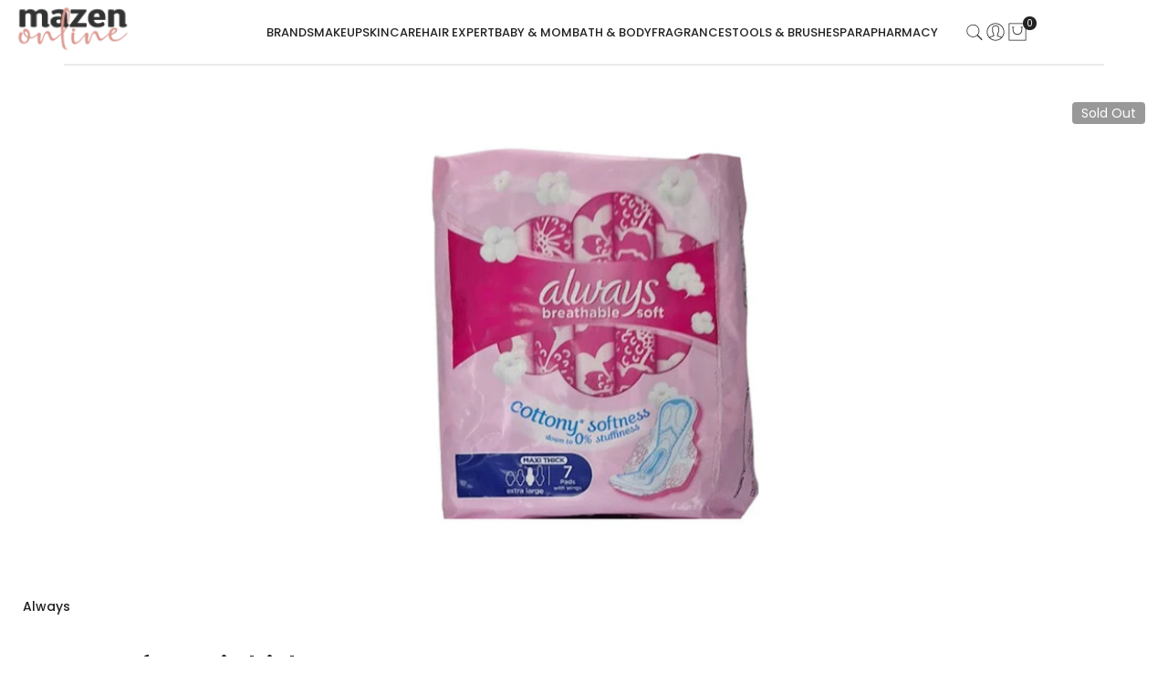

--- FILE ---
content_type: text/css
request_url: https://mazenonline.com/cdn/shop/t/65/assets/hdt-customer.css?v=124091993511071506511763637514
body_size: 1903
content:
.hdt-text-demo{margin:3rem 0;color:#000}.hdt-customer .hdt-form__message-title{margin:1rem 0}.hdt-customer .hdt-form__message{line-height:1;margin-top:1rem;font-size:1.4rem;display:block}.hdt-customer .hdt-form__message svg{height:1.5rem;width:1.5rem;margin-inline-end:.4rem;position:relative;top:-.2rem;display:inline-block}.hdt-customer .hdt-form-message--list{padding-inline-start:2rem;text-align:start;margin-bottom:1rem;list-style:disc;line-height:2rem}.hdt-customer-addaddress ul{list-style:none;padding-inline-start:0;text-align:center}.hdt-customer .hdt-form-message--error{color:rgb(var(--color-error-text));border:.1rem solid rgb(var(--color-error-text));background-color:rgb(var(--color-error-background)/.05);padding:1rem 1.3rem;text-align:start;width:100%;margin-bottom:2.5rem}.hdt-login-form .hdt-form-heading{margin-bottom:3.5rem}.hdt-login-content .hdt-form-heading{margin-bottom:3rem}.hdt-customer .hdt-field:not(:first-of-type){margin-top:1.5rem}.hdt-customer .hdt-row-grid .hdt-field:not(:first-of-type){margin-top:0}.hdt-customer input.hdt-input{padding:1.55rem 1.8rem;border:.1rem solid rgb(var(--color-line-border));color:rgb(var(--color-input-secondary));background-color:rgb(var(--color-input-primary));line-height:normal;resize:none;transition:border-color .1s ease-in-out;--height-input: var(--spacing-5);outline:none}.hdt-customer .hdt-input::placeholder{opacity:0}.hdt-customer .hdt-select{--height-input: var(--spacing-5)}.hdt-customer .hdt-field label{left:1.8rem;transform:scale(1);transform-origin:left top;transition:transform .2s ease-in-out;height:100%;color:rgb(var(--color-input-secondary))}.hdt-customer .hdt-field label .hdt-required{margin-inline-start:.5rem}.hdt-customer .hdt-field input:-webkit-autofill~label,.hdt-customer .hdt-field input:focus~label,.hdt-customer .hdt-field input:not(:placeholder-shown)~label{transform:translateY(-.6rem) scale(.8)}.hdt-customer .hdt-field input:-webkit-autofill,.hdt-customer .hdt-field input:focus,.hdt-customer .hdt-field input:not(:placeholder-shown){padding:2.5rem 1.8rem .6rem}.hdt-set_as_default_checkbox input[type=checkbox]{padding:.5rem!important;border-radius:var(--radius-input)}.hdt-customer select{width:100%;cursor:pointer;-webkit-appearance:none;appearance:none;outline:none}.hdt-customer select hdt-select{outline:none}.hdt-customer .hdt-login-content>*+*{margin-top:2rem}.hdt-register-form__heading{margin-bottom:2.5rem}.hdt-register-form__descripton{margin-bottom:3rem}.hdt-register-form__submit{margin-top:1.5rem;margin-bottom:1rem}.hdt-field-btns{--spacing-x:3rem}.is--addresses h2.hdt-title-addresses{margin-bottom:2rem;margin-top:0}@media (min-width:768px){.hdt-customer .hdt-register-form{width:55.1rem;margin:0 auto}}@media (min-width:1150px){.hdt-customer .hdt-reset-password{width:55.1rem;margin:0 auto}.hdt-customer .hdt-login-content{width:49rem;margin:0 auto}}#recover,#recover:target~#login,.is--addresses [aria-expanded=false]~div[id]{display:none}#recover:target,.is--addresses [aria-expanded=true]~div[id]{display:block}#recover-modal,.hdt-recover-form{display:none}#recover-modal:target,.hdt-sidebar-customer:has(#recover-modal:target) .hdt-recover-form{display:block}.hdt-sidebar-customer:has(#recover-modal:target) #login-modal,.hdt-sidebar-customer:has(#recover-modal:target) .hdt-lg-form{display:none}.hdt-modal-customer::part(content){width:100%;border-radius:.3rem;overflow:hidden;margin:.8rem}.hdt-modal-customer::part(header){display:flex;align-items:center;justify-content:space-between;margin-bottom:var(--spacing-2)}.hdt-modal-customer::part(body){padding:0}.hdt-modal-customer::part(close-button){color:rgb(var(--color-foreground));background:transparent;outline:none;border:none;cursor:pointer;transition:all .3s ease}.hdt-account-nav ul{border:.1rem solid rgb(var(--color-line-border));padding:0;list-style:none;border-radius:var(--radius-sm)}.hdt-account-nav ul li :where(a,hdt-wishlist-a){padding:1rem 1.5rem;color:rgb(var(--color-foreground));border-bottom:.1rem solid rgb(var(--color-line-border)/.8)}.hdt-account-nav .is--active a{background-color:rgb(var(--color-line-border)/.8);color:initial}.hdt-account-nav svg{width:1.6rem;height:1.6rem;margin-inline-end:.5rem;position:relative}.hdt-account-nav li:last-child a{border-bottom:0}.hdt-customer-account .hdt-form__message{border:.2rem solid rgba(var(--color-success-text));border-radius:var(--radius-xs);margin:2rem 0 0;padding:1.4rem 2.5rem;line-height:1.4;box-sizing:border-box;color:rgba(var(--color-success-text));background-color:transparent}.hdt-customer-account .hdt-form__message svg{height:2.4rem;width:2.4rem}.hdt-customer-account .hdt-shopify-message a{text-decoration:underline;font-weight:600;color:rgba(var(--color-success-text));text-transform:uppercase;margin:0 1rem}.hdt-customer table{border-spacing:0;border-collapse:collapse;margin-bottom:2rem;width:100%;line-height:1.4;border-radius:var(--radius-sm);border-style:hidden;box-shadow:0 0 0 .1rem rgb(var(--color-line-border))}.hdt-customer th,.hdt-customer td{padding:1rem;text-align:start}.hdt-customer.hdt-customer-addaddress tr{display:flex}.hdt-customer.hdt-customer-addaddress tr td{flex:0 1 50%}.hdt-customer td{border-width:0 .1rem .1rem 0;border:.1rem solid rgb(var(--color-line-border))}.hdt-customer .order-details td:not(:first-child){text-align:center}.hdt-customer th{border:.1rem solid rgb(var(--color-line-border));border-width:.1rem .1rem 0rem .1rem}li[data-address]{padding:5rem 0}li[data-address]:not(:last-child){border-bottom:1px dashed}li[data-address] button{margin-top:2rem}.is--addresses [aria-expanded]~div[id]{margin-top:2rem;padding:1.5rem;border:.1rem solid rgb(var(--color-line-border));border-radius:var(--radius-xs)}.hdt-customer .hdt-btn .hdt-icon{width:auto}.hdt-account-hello a{text-decoration:underline;text-underline-offset:.3rem;text-decoration-thickness:.1rem;transition:color .3s ease}.hdt-customer a{transition:color .3s ease}.hdt-list__discount svg,.hdt-cart-discount svg{display:inline-block}.hdt-cart-discount{display:inline-flex;align-items:center;gap:.5rem}.hdt-customer-paginate .hdt-pagination-main-pages{justify-content:center}.hdt-customer .hdt-pagination-main-pages{margin-bottom:15px}@media only screen and (min-width: 768px){.hdt-modal-customer::part(content){padding:3.7rem 3.5rem}.hdt-customer-account,.hdt-customer-paginate{grid-template-columns:1fr 3fr;grid-template-areas:"sidebar content"}.hdt-account-sidebar{grid-area:sidebar}.hdt-account-content,.hdt-customer-paginate .hdt-customer-pgn{grid-area:content}.hdt-account-nav{position:sticky;top:calc(var(--header-height) + 2rem);transition:.25s ease}.shopify-section-header-hidden~main .hdt-account-nav{top:2rem}li[data-address]>h2{margin:3rem 0}.is--addresses [aria-expanded]~div[id]{padding:1rem 4rem 2rem}.hdt-modal-customer::part(content){max-width:min(64rem,90vw)}}@media (max-width:767px){.hdt-register-form__heading,.hdt-login-form .hdt-form-heading,.hdt-login-content .hdt-form-heading{font-size:2.2rem}.hdt-customer td,.hdt-customer tr{border:none;padding-left:0;padding-right:0;padding-top:0}.hdt-customer tr{display:flex;flex-direction:column;justify-content:flex-start;width:100%}.hdt-customer td{display:flex;text-align:end;align-content:center}.hdt-customer td:before{color:rgb(var(--color-foreground));content:attr(data-label);padding-inline-end:2rem;flex-grow:1;text-align:start;font-size:var(--text-base);font-weight:var(--font-semibold);display:flex;align-items:center}.hdt-customer thead,.hdt-customer .hdt-table-infos td:first-of-type{display:none}.hdt-customer .hdt-table-infos tr,.hdt-customer .hdt-table-infos td{padding-left:0;padding-right:0;padding-top:0;padding-bottom:1rem;margin:0}.hdt-customer .hdt-table-infos :not(tfoot) tr:not(:first-child){padding-top:2rem}.hdt-customer table{box-shadow:none;font-size:var(--text-base);margin-bottom:1.5rem}.hdt-customer tbody tr:not(:last-child){border-bottom:.1rem dashed rgb(var(--color-line-border));margin-bottom:2rem;padding-bottom:2rem}.hdt-customer .hdt-table-infos tfoot tr{padding:0}.hdt-customer .hdt-table-infos tfoot td{padding:1rem 0}}@media (-moz-touch-enabled: 0),(hover: hover) and (min-width: 1150px){.hdt-table-order a:hover,.hdt-account-hello a:hover,a.hdt-link-cancel:hover,a.hdt-link-recover:hover,a.hdt-link-login:hover,a.hdt-link-register:hover,.hdt-modal-customer::part(close-button):hover{color:rgb(var(--color-accent))}.hdt-account-nav ul li a:hover{background-color:rgb(var(--color-line-border)/.8);color:initial}}.dir--rtl .hdt-customer .hdt-field label{left:auto;right:1.8rem;transform-origin:right top}.dir--rtl a.hdt-link-login svg{transform:rotateY(180deg)}.hdt-address-drawer.hdt-modal::part(content){max-width:min(900px,100vw);max-height:95vh;height:fit-content;padding:1.5rem;position:relative}.hdt-address-drawer.hdt-modal::part(close-button){position:absolute;top:15px;right:15px;background-color:transparent;transition:color .3s ease;color:rgb(var(--color-foreground));outline:none;border:none;cursor:pointer}.dir--rtl .hdt-address-drawer.hdt-modal::part(close-button){right:auto;left:15px}.hdt-field :where(.hdt-order-bill,.hdt-order-ship){margin-top:2rem}:where(.hdt-order-fullfillment,.hdt-order-financial){display:inline-flex;align-items:center;justify-content:center;padding:5px 20px;background:var(--attr-bg-color);border-radius:var(--radius-sm);color:var(--attr-color)}.hdt-order-financial.hdt-unpaid,.hdt-order-fullfillment.hdt-unfulfilled{--attr-color: rgb(var(--color-warning-text));--attr-bg-color: rgb(var(--color-warning-background))}.hdt-order-financial.hdt-paid,.hdt-order-fullfillment.hdt-fulfilled{--attr-bg-color: rgb(var(--color-success-background));--attr-color: rgb(var(--color-success-text))}.hdt-sidebar-customer::part(content){max-width:340px}.hdt-sidebar-customer::part(header){padding:5px 0 5px 20px;border-bottom:1px solid rgb(var(--hdt-btn-border-color,var(--color-line-border))/.2);display:flex;align-items:center;justify-content:space-between}.hdt-sidebar-customer::part(close-button){width:50px;height:50px;display:flex;align-items:center;justify-content:center;background-color:transparent;border:none;outline:none;cursor:pointer;transition:color .3s ease!important}@media (hover:hover){.hdt-sidebar-customer::part(close-button):hover{color:rgb(var(--color-accent))}}.hdt-sidebar-customer::part(body){padding:20px}.hdt-sidebar-customer .hdt-link-register{margin-top:15px}.hdt-sidebar-customer .hdt-login-form__submit{margin-top:20px}.hdt-sidebar-customer .hdt-link-underline{text-decoration:underline;text-underline-offset:.3rem;text-decoration-thickness:.1rem;margin:1rem 0;transition:color .3s ease}.hdt-sidebar-customer .hdt-required{border:none;color:rgb(var(--color-error-text));font-size:16px;margin-inline-start:3px;line-height:1}.hdt-customer #login,.hdt-customer #recover{width:min(410px,100%);margin:0 auto}.hdt-customer .hdt-link-recover{margin-bottom:30px;margin-top:10px}.hdt-customer .hdt-link-register{margin-top:20px}.hdt-customer .hdt-link-underline{text-decoration:underline;text-underline-offset:.3rem;text-decoration-thickness:.1rem;margin:1rem 0;transition:color .3s ease}.hdt-customer .hdt-recover-form__heading{margin-bottom:20px}.hdt-customer .hdt-recover-form__heading+p{margin-bottom:20px}
/*# sourceMappingURL=/cdn/shop/t/65/assets/hdt-customer.css.map?v=124091993511071506511763637514 */


--- FILE ---
content_type: text/javascript
request_url: https://mazenonline.com/cdn/shop/t/65/assets/custom.js?v=152237979489454072281763637514
body_size: 23286
content:
import{$4,$$4,$id4,debounce,formatMoney}from"@theme/utilities";import{getterAdd,getterGet,getterRunFn,btnTooltip,DrawerComponent,VariantChangeBase}from"@theme/global";import{ThemeEvents}from"@theme/events";const{dialogClose,dialogOpen,cartCount,cartUpdate,currencyUpdate,cartReload,progressBarChange}=ThemeEvents;var $wishlist_list=$id4("hdt_wishlist_list"),$compare_list=$id4("hdt_compare_list"),nameCachedWishlist="theme4:wishlist:id",nameCachedCompare="theme4:compare:id";if($wishlist_list)var arr_wishlist_list=$wishlist_list.textContent?$wishlist_list.textContent.split(" "):[];else var arr_wishlist_list=localStorage.getItem(nameCachedWishlist)?localStorage.getItem(nameCachedWishlist).split(","):[];if($compare_list)var arr_compare_list=$compare_list.textContent?$compare_list.textContent.split(" "):[];else var arr_compare_list=localStorage.getItem(nameCachedCompare)?localStorage.getItem(nameCachedCompare).split(","):[];var linkWishlistApp="/apps/ecomrise/wishlist",linkCompareApp="/apps/ecomrise/compare",actionAfterWishlistAdded=themeHDN.extras.AddedWishlistRemove?"remove":"added",actionAfterCompareAdded=themeHDN.extras.AddedCompareRemove?"remove":"added",limitWishlist=$wishlist_list?100:50,limitCompare=5,conver_to_link_fn=function(prefix=this.textFn,array=this.array){const x=themeHDN.routes.search_url+`/?view=${prefix}`,y=x+"&type=product&options[unavailable_products]=last&q=";return array.length?y+encodeURI(`id:${array.join(" OR id:")}`):x};arr_wishlist_list.length>limitWishlist&&(arr_wishlist_list.splice(limitWishlist-1,arr_wishlist_list.length-1),localStorage.setItem(nameCachedWishlist,arr_wishlist_list.toString())),window.isPageWishlist&&(arr_wishlist_list.length&&!window.isWishlistPerformed?window.location.href=conver_to_link_fn("wishlist",arr_wishlist_list):window.history.replaceState({},document.title,conver_to_link_fn("wishlist",[])),themeHDN.wisHref=conver_to_link_fn("wishlist",arr_wishlist_list)),arr_compare_list.length>limitCompare&&(arr_compare_list.splice(limitCompare-1,arr_compare_list.length-1),localStorage.setItem(nameCachedCompare,arr_compare_list.toString())),window.isPageCompare&&(arr_compare_list.length&&!window.isComparePerformed?window.location.href=conver_to_link_fn("compare",arr_compare_list):window.history.replaceState({},document.title,conver_to_link_fn("compare",[])));var _wishlist_id,_wishlist_handle,_update_wis_text,update_wis_text_fn,_update_wis_btns,update_wis_btns_fn,_click_wis,click_wis_fn,_add_wis,add_wis_fn,_remove_wis,remove_wis_fn,_action_after_remove_add,action_after_remove_add_fn,_show_popup_compare,show_popup_compare_fn,_conver_to_link;class Wishlist extends btnTooltip{constructor(){super(),getterAdd(_wishlist_id,this,this.dataset.id),getterAdd(_wishlist_handle,this,this.dataset.handle),getterAdd(_update_wis_text,this),getterAdd(_update_wis_btns,this),getterAdd(_click_wis,this),getterAdd(_add_wis,this),getterAdd(_remove_wis,this),getterAdd(_action_after_remove_add,this),getterAdd(_show_popup_compare,this),getterAdd(_conver_to_link,this),this.tabIndex=0,this.addEventListener("click",event=>getterRunFn(_click_wis,this,click_wis_fn).call(this,event)),this.addEventListener("keydown",event=>{event.key=="Enter"&&getterRunFn(_click_wis,this,click_wis_fn).call(this,event)})}static get observedAttributes(){return["action"]}get isFnWishlist(){return!0}get textFn(){return"wishlist"}get isPageWishlistorCompare(){return this.isFnWishlist?window.isPageWishlist:window.isPageCompare}get limit(){return this.isFnWishlist?limitWishlist:limitCompare}get nameCached(){return this.isFnWishlist?nameCachedWishlist:nameCachedCompare}get array(){return this.isFnWishlist?arr_wishlist_list:arr_compare_list}get actionAfterAdded(){return this.isFnWishlist?actionAfterWishlistAdded:actionAfterCompareAdded}get action(){return this.getAttribute("action")}attributeChangedCallback(name,oldValue,newValue){oldValue===newValue||oldValue===null&&newValue==="add"||(getterRunFn(_update_wis_text,this,update_wis_text_fn).call(this,newValue),super.attributeChangedCallback(name,oldValue,newValue))}connectedCallback(){if(super.connectedCallback(),this.array.indexOf(getterGet(_wishlist_id,this))>-1){if(this.hasAttribute("remove-on-page"))return;this.setAttribute("action",this.actionAfterAdded)}}}_wishlist_id=new WeakMap,_wishlist_handle=new WeakMap,_update_wis_text=new WeakSet,_update_wis_btns=new WeakSet,_click_wis=new WeakSet,_add_wis=new WeakSet,_remove_wis=new WeakSet,_action_after_remove_add=new WeakSet,_conver_to_link=new WeakSet,_show_popup_compare=new WeakSet,update_wis_text_fn=function(value){if(this.hasAttribute("remove-on-page"))return;const text=themeHDN.extras[`text_${this.isFnWishlist?"wis":"cp"}_${value}`],icon=themeHDN.extras[`icon_${this.isFnWishlist?"wis":"cp"}_${value}`];icon&&this.firstElementChild.replaceWith(document.createRange().createContextualFragment(icon)),text&&(this.lastElementChild.textContent=text,this.setAttribute("data-txt-tt",text))},update_wis_btns_fn=function(_action){$$4(`hdt-${this.textFn}[data-id="${getterGet(_wishlist_id,this)}"]`).forEach(btn=>{btn.setAttribute("action",_action)}),document.dispatchEvent(new CustomEvent(`theme4:${this.textFn}:update`,{bubbles:!0,detail:"the4"})),window.isPageWishlist&&(themeHDN.wisHref=conver_to_link_fn("wishlist",arr_wishlist_list))},click_wis_fn=function(e){this.action=="add"?getterRunFn(_add_wis,this,add_wis_fn).call(this):this.action==="added"?!this.isFnWishlist&&themeHDN.extras.enableComparePopup?getterRunFn(_show_popup_compare,this,show_popup_compare_fn).call(this):window.location.href=getterRunFn(_conver_to_link,this,conver_to_link_fn).call(this):getterRunFn(_remove_wis,this,remove_wis_fn).call(this,e)},add_wis_fn=function(e){if($wishlist_list&&this.isFnWishlist||$compare_list&&!this.isFnWishlist)this.setAttribute("aria-busy",!0),fetch(this.isFnWishlist?linkWishlistApp:linkCompareApp,{method:"POST",headers:{"Content-Type":"application/json"},body:JSON.stringify({product_id:getterGet(_wishlist_id,this),product_handle:getterGet(_wishlist_handle,this),action:"add"})}).then(response=>response.json()).then(data=>{if(data.status!="success"){console.error(data.message||"Unknow error");return}this.isFnWishlist&&(arr_wishlist_list=JSON.parse(data.response.metafield.value).ecomrise_ids,Array.isArray(arr_wishlist_list)||(arr_wishlist_list=arr_wishlist_list.split(","))),this.isFnWishlist||(arr_compare_list=JSON.parse(data.response.metafield.value).ecomrise_ids,Array.isArray(arr_compare_list)||(arr_compare_list=arr_compare_list.split(",")),getterRunFn(_show_popup_compare,this,show_popup_compare_fn).call(this)),getterRunFn(_action_after_remove_add,this,action_after_remove_add_fn).call(this,this.actionAfterAdded)}).catch(function(error){console.log("Error: "+error)}).finally(()=>{this.setAttribute("aria-busy",!1)});else{if(this.array.unshift(getterGet(_wishlist_id,this)),this.array.length>this.limit){let arraySplice=this.array.splice(this.limit,1);$$4(`hdt-${this.textFn}[data-id="${arraySplice[0]}"]`).forEach(btn=>{btn.setAttribute("action","add")})}this.isFnWishlist||getterRunFn(_show_popup_compare,this,show_popup_compare_fn).call(this),getterRunFn(_action_after_remove_add,this,action_after_remove_add_fn).call(this,this.actionAfterAdded),localStorage.setItem(this.nameCached,this.array.toString())}},remove_wis_fn=function(e){e.preventDefault(),e.stopPropagation(),$wishlist_list&&this.isFnWishlist||$compare_list&&!this.isFnWishlist?(this.setAttribute("aria-busy",!0),fetch(this.isFnWishlist?linkWishlistApp:linkCompareApp,{method:"DELETE",headers:{"Content-Type":"application/json"},body:JSON.stringify({product_id:getterGet(_wishlist_id,this),product_handle:getterGet(_wishlist_handle,this),action:"add",_method:"DELETE"})}).then(response=>response.json()).then(data=>{if(data.status!="success"){console.error(data.message||"Unknow error");return}arr_wishlist_list=JSON.parse(data.response.metafield.value).ecomrise_ids,Array.isArray(arr_wishlist_list)||(arr_wishlist_list=arr_wishlist_list.split(",")),getterRunFn(_action_after_remove_add,this,action_after_remove_add_fn).call(this,"add")}).catch(function(error){console.log("Error: "+error)}).finally(()=>{this.setAttribute("aria-busy",!1)})):(this.array.splice(this.array.indexOf(getterGet(_wishlist_id,this)),1),localStorage.setItem(this.nameCached,this.array.toString()),getterRunFn(_action_after_remove_add,this,action_after_remove_add_fn).call(this,"add"))},action_after_remove_add_fn=function(action){this.getAttribute("action")=="remove"&&this.hasAttribute("remove-on-page")?(this.isFnWishlist?(this.setAttribute("aria-busy",!0),this.isPageWishlistorCompare&&(window.location.href=getterRunFn(_conver_to_link,this,conver_to_link_fn).call(this))):$$4(`.hdt-compare-item-${getterGet(_wishlist_id,this)}`).forEach(item=>{item.remove()}),getterRunFn(_update_wis_btns,this,update_wis_btns_fn).call(this,action),this.array.length==0&&($id4("drawerCompare")?.closest("hdt-drawer")?.close(),this.isPageWishlistorCompare&&(window.location.href=getterRunFn(_conver_to_link,this,conver_to_link_fn).call(this)))):(getterRunFn(_update_wis_btns,this,update_wis_btns_fn).call(this,action),this.isPageWishlistorCompare&&(window.location.href=getterRunFn(_conver_to_link,this,conver_to_link_fn).call(this)))},show_popup_compare_fn=function(event){!themeHDN.extras.enableComparePopup||this.isPageWishlistorCompare||($id4("drawerCompare")?.closest("hdt-drawer")?.open(),fetch(conver_to_link_fn("compare",arr_compare_list)+"&section_id=compare-offcanvas").then(response=>response.text()).then(text=>{const html=document.createElement("div");html.innerHTML=text;const prds=html.querySelector("offcanvas-compare");prds&&prds.innerHTML.trim().length&&($4("offcanvas-compare").innerHTML=prds.innerHTML)}).catch(e=>{console.error(e)}))};var _clear_all,clear_all_fn;class ClearAll extends HTMLElement{constructor(){super(),getterAdd(_clear_all,this),this.tabIndex=0,this.addEventListener("click",getterRunFn(_clear_all,this,clear_all_fn)),this.addEventListener("keydown",event=>{event.key=="Enter"&&getterRunFn(_clear_all,this,clear_all_fn).call(this)})}get ofFn(){return this.getAttribute("of-fn")}get nameCached(){return this.ofFn=="compare"?nameCachedCompare:nameCachedWishlist}set array(value){this.ofFn=="compare"?arr_compare_list=value:arr_wishlist_list=value}}_clear_all=new WeakSet,clear_all_fn=function(){localStorage.removeItem(this.nameCached),$$4(`hdt-${this.ofFn}[action="added"]`).forEach(btn=>{btn.setAttribute("action","add")}),document.dispatchEvent(new CustomEvent(`theme4:${this.ofFn}:update`,{bubbles:!0,detail:"the4"})),this.array=[],$id4("drawerCompare")?.closest("hdt-drawer")?.close(),$4("#drawerCompare offcanvas-compare")&&($4("#drawerCompare offcanvas-compare").innerHTML="")},customElements.define("hdt-clear-all",ClearAll);class WishlistCount extends HTMLElement{constructor(){super(),this.textContent=this.array.length,document.addEventListener(`theme4:${this.prefix}:update`,e=>{this.textContent=this.array.length})}get isFnWishlist(){return!0}get array(){return this.isFnWishlist?arr_wishlist_list:arr_compare_list}get prefix(){return this.isFnWishlist?"wishlist":"compare"}}class WishlistLink extends HTMLElement{constructor(){super(),$4("a",this).href=conver_to_link_fn(this.prefix,this.array),document.addEventListener(`theme4:${this.prefix}:update`,e=>{$4("a",this).href=conver_to_link_fn(this.prefix,this.array)})}get isFnWishlist(){return!0}get array(){return this.isFnWishlist?arr_wishlist_list:arr_compare_list}get prefix(){return this.isFnWishlist?"wishlist":"compare"}}customElements.define("hdt-wishlist",Wishlist),customElements.define("hdt-wishlist-count",WishlistCount),customElements.define("hdt-wishlist-a",WishlistLink);class Compare extends Wishlist{get isFnWishlist(){return!1}get textFn(){return"compare"}}class CompareCount extends WishlistCount{get isFnWishlist(){return!1}}class CompareLink extends WishlistLink{get isFnWishlist(){return!1}}customElements.define("hdt-compare",Compare),customElements.define("hdt-compare-count",CompareCount),customElements.define("hdt-compare-a",CompareLink);function handleAccordionClick(){let accordion=this.parentElement;if(accordion.classList.toggle("open"),window.innerWidth<768){let content=accordion.querySelector(".hdt-collapse-content");accordion.classList.contains("open")?content.style.height=content.scrollHeight+"px":content.style.height="0"}}function updateMaxHeight(){window.innerWidth>=768&&document.querySelectorAll(".hdt-footer-section .hdt-collapse-content").forEach(function(content){content.style.height=""})}document.querySelectorAll(".hdt-footer-section .hdt-footer-heading").forEach(function(element){element.addEventListener("click",handleAccordionClick)}),window.addEventListener("resize",function(){window.innerWidth<768?document.querySelectorAll(".hdt-footer-section .hdt-footer-heading").forEach(function(element){element.removeEventListener("click",handleAccordionClick),element.addEventListener("click",handleAccordionClick)}):(document.querySelectorAll(".hdt-footer-section .hdt-footer-heading").forEach(function(element){element.removeEventListener("click",handleAccordionClick)}),updateMaxHeight())});class BackToTop extends HTMLElement{constructor(){super(),this.config=JSON.parse(this.getAttribute("config")),!(window.innerWidth<768&&this.config.hiddenMobile)&&(this.debounce_timer=0,this.debounce_timer2=0,this.circlechart=this.querySelector(".hdt-circle-css"),this.addEventListener("click",this.goTop.bind(this)),window.addEventListener("scroll",this.backToTop.bind(this)))}goTop(){document.body.scrollTop=0,document.documentElement.scrollTop=0}backToTop(){let self2=this;this.debounce_timer&&clearTimeout(this.debounce_timer),this.debounce_timer=setTimeout(function(){window.scrollY>self2.config.scrollTop?self2.classList.add("is--show"):self2.classList.remove("is--show")},40),this.circlechart&&(this.debounce_timer2&&clearTimeout(this.debounce_timer2),this.debounce_timer2=setTimeout(function(){let scrollTop2=window.scrollY,docHeight=document.body.offsetHeight,winHeight=window.innerHeight,scrollPercent=scrollTop2/(docHeight-winHeight),degrees=scrollPercent*360;self2.circlechart.style.setProperty("--cricle-degrees",degrees+"deg")},6))}}customElements.define("back-to-top",BackToTop);const contactForm=$$4('form[action^="/contact"]');contactForm.forEach(function(form){form.addEventListener("submit",function(event){sessionStorage.setItem("the4:recentform",this.getAttribute("id"))})});var recentform=sessionStorage.getItem("the4:recentform")||"";if(location.href.indexOf("contact_posted=true")>0&&recentform!==""){if(document.dispatchEvent(new CustomEvent("the4:recentform",{detail:{recentform},bubbles:!0,cancelable:!0})),$id4(recentform)?.classList.add("on-live"),recentform.indexOf("ContactFormAsk")>=0&&$id4(recentform).length>0){let modal_id=document.getElementById(recentform).getAttribute("data-modal");document.getElementById(modal_id).closest("hdt-modal").open(),sessionStorage.removeItem("the4:recentform")}$4(".form-status-mirror-"+recentform)&&($4(".form-status-mirror-"+recentform).style.cssText="display: block;")}else if(location.href.indexOf("customer_posted=true")>0&&recentform!=="")document.addEventListener("the4:recentform",event=>{let modal_id=document.getElementById(event.detail.recentform).getAttribute("data-id");document.getElementById(modal_id).closest("hdt-modal").open()}),document.dispatchEvent(new CustomEvent("the4:recentform",{detail:{recentform},bubbles:!0,cancelable:!0})),$id4(recentform)?.classList.add("on-live");else if(location.href.indexOf("contact_posted=true")>0&&location.href.indexOf("#")>0){var recentform=location.href.split("#")[1];$id4(recentform).length>0&&(sessionStorage.setItem("the4:recentform",recentform),$id4(recentform).classList.add("on-live"),$4(".form-status-mirror-"+recentform)&&($4(".form-status-mirror-"+recentform).style.cssText="display: block;"))}class numberRandom extends HTMLElement{constructor(){super();let config=JSON.parse(this.getAttribute("config"));this.min=config.min,this.max=config.max,this.interval=config.interval,this.number=Math.floor(Math.random()*(this.max-this.min+1))+this.min,this.ofset=["1","2","4","3","6","10","-1","-3","-2","-4","-6"],this.prioritize=["10","20","15"],this.h="",this.e="",this.M="",this.liveViewInt(),setInterval(this.liveViewInt.bind(this),this.interval)}liveViewInt(){if(this.h=Math.floor(Math.random()*this.ofset.length),this.e=this.ofset[this.h],this.number=parseInt(this.number)+parseInt(this.e),this.min>=this.number){this.M=Math.floor(Math.random()*this.prioritize.length);var a=this.prioritize[this.M];this.number+=a}(this.number<this.min||this.number>this.max)&&(this.number=Math.floor(Math.random()*(this.max-this.min+1))+this.min),this.innerHTML=parseInt(this.number)}}customElements.define("number-random",numberRandom);class flashSold extends VariantChangeBase{constructor(){super();var self2=this;this.time=this.getAttribute("time"),this.config=JSON.parse(this.getAttribute("flash-sold")),this.mins=this.config.mins,this.maxs=this.config.maxs,this.mint=this.config.mint,this.maxt=this.config.maxt,this.dataID=this.config.id,this.getS=sessionStorage.getItem("soldS"+this.dataID)||this.getRandomInt(this.mins,this.maxs),this.getT=sessionStorage.getItem("soldT"+this.dataID)||this.getRandomInt(this.mint,this.maxt),this.numS=parseInt(this.getS),this.numT=parseInt(this.getT),this.intervalTime=parseInt(this.config.time),this.$sold=this.querySelector("[data-sold]"),this.$hour=this.querySelector("[data-hour]"),this.limitMinMax(),this.updateSold(this.numS,this.numT),setInterval(function(){this.numS=this.numS+self2.getRandomInt(1,4),this.numT=this.numT+(Math.random()*(.8-.1)+.1).toFixed(1)*1,self2.limitMinMax(),self2.updateSold(self2.numS,self2.numT)},this.intervalTime)}getRandomInt(min,max){return Math.floor(Math.random()*(max-min+1))+min}updateSold(num1,num2){this.$sold.innerHTML=num1,this.$hour.innerHTML=Math.floor(this.numT),sessionStorage.setItem("soldS"+this.dataID,num1),sessionStorage.setItem("soldT"+this.dataID,num2)}limitMinMax(){this.numS>this.maxs&&(this.numS=self.getRandomInt(this.mins,this.maxs)),this.numT>this.maxt&&(this.numT=self.getRandomInt(this.mins,this.maxt))}#preVariantId;onVariantChanged(event){const variant=event.detail.variant;variant&&this.#preVariantId!=variant.id&&(variant.available?this.closest(".hdt-product-info__item").style.display="block":this.closest(".hdt-product-info__item").style.display="none")}}customElements.define("flash-sold",flashSold);class filterIsotope extends HTMLElement{constructor(){super(),this.btns=this.querySelectorAll("button"),this.id=this.id,this.btns&&this.handleButtonClick()}handleButtonClick(){this.btns.forEach(btn=>{btn.addEventListener("click",()=>{this.querySelector("button.active").classList.remove("active"),btn.classList.add("active");let selectedFilter=btn.getAttribute("data-filter"),itemsToHide=$$4(`#${this.id} .hdt-brand-item:not(${selectedFilter})`),itemsToShow=$$4(`#${this.id} ${selectedFilter}`);selectedFilter=="._filter-show-all"&&(itemsToHide=[],itemsToShow=$$4(`#${this.id} .hdt-brand-item`)),itemsToShow.forEach(el=>{el.classList.remove("animate-filter-hide","hdt-hidden"),el.classList.add("animate-filter-show")}),itemsToHide.forEach(el=>{el.classList.add("animate-filter-hide","hdt-hidden"),el.classList.remove("animate-filter-show")})})})}}customElements.define("hdt-brands",filterIsotope);class countryFilter extends HTMLElement{constructor(){super(),this.search=$4("[name=country_filter]",this),this.reset=$4(".hdt-country_filter__reset",this),this.search&&this.search.addEventListener("input",debounce(event=>{this.filterCountries()},200).bind(this)),this.search.addEventListener("keydown",this.onSearchKeyDown.bind(this))}filterCountries(){const searchValue=this.search.value.toLowerCase(),allCountries=this.closest("hdt-popover").querySelectorAll("hdt-richlist button");let visibleCountries=allCountries.length;allCountries.forEach(item=>{item.getAttribute("data-name").toLowerCase().indexOf(searchValue)>-1?(item.classList.remove("hdt-d-none"),visibleCountries++):(item.classList.add("hdt-d-none"),visibleCountries--)}),window.innerWidth>768&&this.closest("hdt-popover").updatePos(),this.closest("hdt-popover").querySelector(".hdt-current-scrollbar").scrollTop=0}onSearchKeyDown(event){event.code.toUpperCase()==="ENTER"&&event.preventDefault()}}customElements.define("country-filter",countryFilter);class ProductRecommendations extends HTMLElement{constructor(){super()}connectedCallback(){if(this.hasAttribute("no-observe")){this.fetchAction();return}const handleIntersection=(entries,observer)=>{entries[0].isIntersecting&&(observer.unobserve(this),this.fetchAction())};new IntersectionObserver(handleIntersection.bind(this),{rootMargin:"0px 0px 400px 0px"}).observe(this)}fetchAction(){fetch(this.dataset.url).then(response=>response.text()).then(text=>{const html=document.createElement("div");html.innerHTML=text;const recommendations=html.querySelector("product-recommendations");recommendations&&recommendations.innerHTML.trim().length&&(this.innerHTML=recommendations.innerHTML),document.dispatchEvent(new CustomEvent("currency:update"))}).catch(e=>{console.error(e)})}}customElements.define("product-recommendations",ProductRecommendations);class ProductRecently extends HTMLElement{constructor(){super()}connectedCallback(){const handleIntersection=(entries,observer)=>{if(!entries[0].isIntersecting)return;observer.unobserve(this);let handleProducts=localStorage.getItem("theme4:recently:id"),prdId=this.dataset.id;if(handleProducts!==null){let products=handleProducts.split(",");if(prdId==products[0]&&products.length==1){this.closest(".section").style.display="none";return}let url=this.dataset.url.replace("q=","q=id:"+products.join("%20OR%20id:"));fetch(url).then(response=>response.text()).then(text=>{const html=document.createElement("div");html.innerHTML=text.replace("hdt-slider-wait","hdt-slider");const recently=html.querySelector("product-recently");recently&&recently.innerHTML.trim().length&&(this.innerHTML=recently.innerHTML),document.dispatchEvent(new CustomEvent("currency:update"))}).catch(e=>{console.error(e)})}let arrayProducts=handleProducts!==null?handleProducts.split(","):new Array;if(!arrayProducts.includes(prdId+"")){let prepend=function(value,array){var newArray=array.slice();return newArray.unshift(value),newArray};arrayProducts.length>=10&&arrayProducts.pop(),arrayProducts=prepend(prdId,arrayProducts),arrayProducts=arrayProducts.toString(),localStorage.setItem("theme4:recently:id",arrayProducts)}};new IntersectionObserver(handleIntersection.bind(this),{rootMargin:"0px 0px 400px 0px"}).observe(this)}}customElements.define("product-recently",ProductRecently);const modalAsk=document.getElementById("modal-contactFormAsk");modalAsk.addEventListener("dialog:opening",function(event){let askBtn=modalAsk.closest("hdt-modal").dialog.btnOpening,product=askBtn.getAttribute("data-product"),product_info=askBtn.parentElement.querySelector(".hdt-pr-popup__ask-product");if(product_info){const modalHeader=modalAsk.querySelector(".hdt-dialog-modal__header");if(modalHeader&&product_info){const oldProductInfo=modalHeader.querySelector(".hdt-pr-popup__ask-product");oldProductInfo&&oldProductInfo.remove(),modalHeader.prepend(product_info.cloneNode(!0))}}let productAsk=modalAsk.querySelector('[name="contact[product]"]');if(productAsk){let currentValue=productAsk.value||"",newValue=product||"";if(currentValue!==newValue){let formMessage=modalAsk.querySelector(".hdt-form-message");formMessage&&formMessage.remove()}(currentValue!==newValue||currentValue==="")&&(productAsk.value=newValue)}});class PredictiveSearch extends DrawerComponent{constructor(){if(super(),!this.hasAttribute("enabled"))return;this.cachedResults={},this.predictiveSearchResults=$4("[data-results-search]",this),this.select=$4("[data-cat-search]>select",this),this.input=$4('input[type="search"]',this),this.sectionIdResults=this.getAttribute("data-section-id-results")||"hdt_predictive-search",this.allPredictiveSearchInstances=$$4("predictive-search"),this.skeleton=$4("[data-skeleton-search]",this),this.noResults=$4(".hdt-cart-no-results",this),this.hideWrapper=$4(".hdt-cart-hide-has-results",this),this.showWrapper=$4(".hdt-cart-show-has-results",this),this.btn_viewall=$4(".hdt-view_all",this),this.href=this.btn_viewall?.getAttribute("href"),this.btn_viewall_replace_text=$4("[data-replace-text]",this),this.isOpen=!1,this.abortController2=new AbortController,this.searchTerm="",this.input&&this.input.addEventListener("input",debounce(event=>{this.onChange(event)},300).bind(this)),this.select&&this.select.addEventListener("change",debounce(event=>{this.onChange(event)},300).bind(this));const formData=new FormData(this.input.form);this.params="";for(const[key,value]of formData){if(key==="q")break;this.params+=`${key}=${value}&`}this.setupEventListeners()}setupEventListeners(){this.input.form.addEventListener("submit",this.onFormSubmit.bind(this)),this.input.addEventListener("focus",this.onFocus.bind(this)),this.addEventListener("focusout",this.onFocusOut.bind(this)),this.addEventListener("keyup",this.onKeyup.bind(this))}getQuery(){var currentValue=this.input.value.trim();if(this.select){this.selectVal=this.select.value||"*";var valSelected=this.selectVal.trim();valSelected!="*"&&(currentValue!==""?currentValue=`product_type:${valSelected} AND ${currentValue}`:currentValue=`product_type:${valSelected}`)}return currentValue}onChange(){const newSearchTerm=this.getQuery();if(!this.searchTerm||newSearchTerm.startsWith(this.searchTerm),this.updateSearchForTerm(this.searchTerm,newSearchTerm),this.searchTerm=newSearchTerm,this.btn_viewall?.setAttribute("href",this.href.replace(/\/search\?q=.*/g,"/search?q="+this.searchTerm)),this.btn_viewall_replace_text&&(this.btn_viewall_replace_text.innerText=themeHDN.extras.search.view_all+` ${this.searchTerm}`),!this.searchTerm.length){this.close(!0);return}this.getSearchResults(this.searchTerm)}onFormSubmit(event){(!this.getQuery().length||this.querySelector('[aria-selected="true"] a'))&&event.preventDefault()}onFocus(){const currentSearchTerm=this.getQuery();currentSearchTerm.length&&(this.searchTerm!==currentSearchTerm?this.onChange():this.getAttribute("results")==="true"?this.openSearch():this.getSearchResults(this.searchTerm))}onFocusOut(){setTimeout(()=>{this.contains(document.activeElement)||this.close()})}onKeyup(event){this.getQuery().length||this.close(!0),event.preventDefault()}updateSearchForTerm(previousTerm,newTerm){const searchForTextElement=this.querySelector("[data-predictive-search-search-for-text]"),currentButtonText=searchForTextElement?.innerText;if(currentButtonText){if(currentButtonText.match(new RegExp(previousTerm,"g")).length>1)return;const newButtonText=currentButtonText.replace(previousTerm,newTerm);searchForTextElement.innerText=newButtonText}}getSearchResults(searchTerm){const queryKey=searchTerm.replace(" ","-").toLowerCase();if(this.setLiveRegionLoadingState(),this.cachedResults[queryKey]){this.renderSearchResults(this.cachedResults[queryKey]);return}fetch(`${themeHDN.routes.predictive_search_url}?q=${encodeURIComponent(searchTerm)}&${this.params}section_id=${this.sectionIdResults}`,{signal:this.abortController2.signal}).then(response=>{if(!response.ok){var error=new Error(response.status);throw this.close(),error}return response.text()}).then(text=>{const resultsMarkup=new DOMParser().parseFromString(text,"text/html").querySelector("#shopify-section-"+this.sectionIdResults).innerHTML;this.allPredictiveSearchInstances.forEach(predictiveSearchInstance=>{this.cachedResults[queryKey]=resultsMarkup}),this.renderSearchResults(resultsMarkup)}).catch(error=>{if(error?.code!==20)throw this.close(),error})}setLiveRegionLoadingState(){this.hideWrapper.style.cssText="display: none;",this.showWrapper.style.cssText="display: block;",this.skeleton.classList.remove("hdt-hidden"),this.setAttribute("loading",!0)}renderSearchResults(resultsMarkup){this.predictiveSearchResults.innerHTML=resultsMarkup,this.setAttribute("results",!0),this.setLiveRegionResults(),this.openSearch(),document.dispatchEvent(new CustomEvent("currency:update"))}setLiveRegionResults(){this.removeAttribute("loading")}openSearch(){this.input.setAttribute("aria-expanded",!0),this.skeleton.classList.add("hdt-hidden"),this.isOpen=!0}close(clearSearchTerm=!1){this.closeResults(clearSearchTerm),this.isOpen=!1}closeResults(clearSearchTerm=!1){clearSearchTerm&&(this.input.value="",this.removeAttribute("results"),this.hideWrapper.style.cssText="display: block;",this.showWrapper.style.cssText="display: none;",this.predictiveSearchResults.innerHTML="");const selected=this.querySelector('[aria-selected="true"]');selected&&selected.setAttribute("aria-selected",!1),this.input.setAttribute("aria-activedescendant",""),this.removeAttribute("loading"),this.input.setAttribute("aria-expanded",!1),this.resultsMaxHeight=!1,this.predictiveSearchResults.removeAttribute("style")}}customElements.define("hdt-predictive-search",PredictiveSearch);import dayjs from"@theme/dayjs";dayjs.locale("en");class orderDelivery extends VariantChangeBase{constructor(){super(),this.config=JSON.parse(this.getAttribute("config")),this.offDays=this.config.off_day.replace(/ /g,"").split(","),this.nowDay=dayjs();var format_day=this.config.format_day,time=this.config.time.replace("24:00:00","23:59:59"),arrDayWeek=["SUN","MON","TUE","WED","THU","FRI","SAT"],dateStart=this.config.estimateStartDate||0,dateEnd=this.config.estimateEndDate||0,excludeDays=this.config.cut_day.replace(/ /g,"").split(","),startDay=dayjs(),i=0,endDay=dayjs(),j=0,nowTime=this.nowDay.format("HHmmss"),timeint=time.replace(/ /g,"").replace(/:/g,""),arrDay=themeHDN.extras.order.dayNames.replace(/ /g,"").split(","),arrMth=themeHDN.extras.order.monthNames.replace(/ /g,"").split(",");if(parseInt(nowTime)>=parseInt(timeint)&&(this.nowDay=this.nowDay.add(1,"day"),startDay=startDay.add(1,"day"),endDay=endDay.add(1,"day")),this.config.mode=="2"){for(;excludeDays.indexOf(arrDayWeek[startDay.format("d")])>-1||this.offDays.indexOf(startDay.format("DD/MM/****"))>-1||this.offDays.indexOf(startDay.format("DD/MM/YYYY"))>-1;)startDay=startDay.add(1,"day");for(;i<dateStart;)i++,startDay=startDay.add(1,"day"),(excludeDays.indexOf(arrDayWeek[startDay.format("d")])>-1||this.offDays.indexOf(startDay.format("DD/MM/****"))>-1||this.offDays.indexOf(startDay.format("DD/MM/YYYY"))>-1)&&i--;for(;excludeDays.indexOf(arrDayWeek[endDay.format("d")])>-1||this.offDays.indexOf(endDay.format("DD/MM/****"))>-1||this.offDays.indexOf(endDay.format("DD/MM/YYYY"))>-1;)endDay=endDay.add(1,"day");for(;j<dateEnd;)j++,endDay=endDay.add(1,"day"),(excludeDays.indexOf(arrDayWeek[endDay.format("d")])>-1||this.offDays.indexOf(endDay.format("DD/MM/****"))>-1||this.offDays.indexOf(endDay.format("DD/MM/YYYY"))>-1)&&j--}else{for(startDay=startDay.add(dateStart,"day");excludeDays.indexOf(arrDayWeek[startDay.format("d")])>-1||this.offDays.indexOf(startDay.format("DD/MM/****"))>-1||this.offDays.indexOf(startDay.format("DD/MM/YYYY"))>-1;)startDay=startDay.add(1,"day");for(endDay=endDay.add(dateEnd,"day");excludeDays.indexOf(arrDayWeek[endDay.format("d")])>-1||this.offDays.indexOf(endDay.format("DD/MM/****"))>-1||this.offDays.indexOf(endDay.format("DD/MM/YYYY"))>-1;)endDay=endDay.add(1,"day")}arrDay=this.ArrUnique(arrDay),arrMth=this.ArrUnique(arrMth);var startDayDInt=parseInt(startDay.format("D")),daystStart=startDayDInt+this.nth(startDayDInt),MntStart=arrMth[parseInt(startDay.format("M"))-1],dayStart=arrDay[parseInt(startDay.format("d"))],EndDayDInt=parseInt(endDay.format("D")),daystEnd=EndDayDInt+this.nth(EndDayDInt),MntEnd=arrMth[parseInt(endDay.format("M"))-1],dayEnd=arrDay[parseInt(endDay.format("d"))];$4("[data-start-delivery]",this)&&($4("[data-start-delivery]",this).innerHTML=startDay.format(format_day).replace("t44",dayStart).replace("t45",daystStart).replace("t46",MntStart)),$4("[data-end-delivery]",this)&&($4("[data-end-delivery]",this).innerHTML=endDay.format(format_day).replace("t44",dayEnd).replace("t45",daystEnd).replace("t46",MntEnd))}ArrUnique(arr){var onlyUnique=function(value,index,self2){return self2.indexOf(value)===index};return arr.filter(onlyUnique)}nth(d){if(d>3&&d<21)return"th";switch(d%10){case 1:return"st";case 2:return"nd";case 3:return"rd";default:return"th"}}#preVariantId;onVariantChanged(event){const variant=event.detail.variant;variant&&this.#preVariantId!=variant.id&&(variant.available?(this.closest(".hdt-product-info__item").style.display="",variant.variant_state.pre_order&&(this.closest(".hdt-product-info__item").style.display="none")):this.closest(".hdt-product-info__item").style.display="none")}}customElements.define("order-delivery",orderDelivery);class countdownSimple extends HTMLElement{x=0;constructor(){super(),this.config=JSON.parse(this.getAttribute("config"));const time=this.config.time.replace("24:00:00","23:59:59");if(time=="19041994")return;this.textTemp=$4("template",this).innerHTML,this.notHasDay=!this.textTemp.includes("[days]");let today=dayjs();const nowTime=today.format("HHmmss"),configTime=time.replace(/ /g,"").replace(/:/g,"");parseInt(nowTime)>=parseInt(configTime)&&(today=today.add(1,"day")),this.countDownDate=new Date(`${today.format("YYYY-MM-DD")} ${time}`).getTime(),this.#update(),this.x=setInterval(this.#update.bind(this),this.textTemp.includes("[secs]")?1e3:6e4)}#update(){const now=new Date().getTime(),distance=this.countDownDate-now,days=Math.floor(distance/(1e3*60*60*24));let hours=Math.floor(distance%(1e3*60*60*24)/(1e3*60*60));const minutes=Math.floor(distance%(1e3*60*60)/(1e3*60)),seconds=Math.floor(distance%(1e3*60)/1e3);this.notHasDay&&(hours=days*24+hours),this.innerHTML=this.textTemp.replace("[days]",String(days).padStart(2,"0")).replace("[hours]",String(hours).padStart(2,"0")).replace("[mins]",String(minutes).padStart(2,"0")).replace("[secs]",String(seconds).padStart(2,"0")),distance<0&&(clearInterval(this.x),this.hidden=!0)}disconnectedCallback(){clearInterval(this.x)}}customElements.define("hdt-countdown-simple",countdownSimple);const dataInstagramCache={};class instagramFeedAPI extends HTMLElement{constructor(){super(),this.config=JSON.parse(this.getAttribute("config")),Shopify.designMode&&(document.addEventListener("shopify:section:select",event=>{this.refresh_ins()}),document.addEventListener("shopify:section:deselect",event=>{const{acc,id}=this.config;var data=sessionStorage.getItem("hdt_ins"+acc+id);data!=null&&data!=""&&sessionStorage.removeItem("hdt_ins"+acc+id)}))}connectedCallback(){this.refresh_ins()}refresh_ins(){const{acc,id}=this.config;if(acc!=""){var data=sessionStorage.getItem("hdt_ins"+acc+id);if(data!=null&&data!=""){var now=new Date,expiration=new Date(JSON.parse(data).timestamp);expiration.setMinutes(expiration.getMinutes()+30),now.getTime()>expiration.getTime()&&(data=null,sessionStorage.removeItem("hdt_ins"+acc+id))}if(data!=null&&data!="")this.instagramHTML(JSON.parse(data).content,!1);else{if(dataInstagramCache[acc]){$4(".hdt-slider__container",this).innerHTML=dataInstagramCache[acc],$4(".hdt-ins-loading",this)?.remove();const lazySlider=$4("hdt-slider-lazy",this);lazySlider&&(lazySlider.hidden=!1,lazySlider.InitLazy());return}fetch("https://graph.instagram.com/me/media?fields=id,media_type,media_url,permalink,thumbnail_url,caption,children&access_token="+atob(acc)).then(response=>{if(!response.ok)throw new Error("not ok");return response.json()}).then(res=>{this.instagramHTML(res.data,!0)}).catch(err=>{$4(".hdt-ins-loading",this)?.remove(),console.error("Instagram Feed:error fetch"),console.error(err)})}}}instagramHTML(data,saveSessionStorageIns){const arrIcons=($4(".hdt-icons-ins-svg",this).innerHTML||"").split("[hdtplit]"),icons={image:arrIcons[0],video:arrIcons[1],carousel_album:arrIcons[2]},{id,acc,target,limit}=this.config;let html="";data.forEach((el,index)=>{if(index>=limit)return 0;const media_type=el.media_type.toLowerCase();html+=`<div class="hdt-slider__slide hdt-ins-type-${media_type}"><a calc-nav data-no-instant rel="nofollow" class="hdt-ins-inner hdt-block hdt-relative hdt-oh hdt-radius" href="${el.permalink}" target="${target}"><div class="hdt-ratio"><img src="${el.thumbnail_url||el.media_url}" class="hdt-ins-img" loading="lazy"></div><div class="hdt-ins-icon">${icons[media_type]}</div></a></div>`}),dataInstagramCache[acc]=html,$4(".hdt-slider__container",this).innerHTML=html,$4(".hdt-ins-loading",this)?.remove();const lazySlider=$4("hdt-slider-lazy",this);lazySlider&&(lazySlider.hidden=!1,lazySlider.InitLazy()),saveSessionStorageIns&&sessionStorage.setItem("hdt_ins"+acc+id,JSON.stringify({timestamp:new Date,content:data}))}}customElements.define("ins-feed-api",instagramFeedAPI);class ProductDescription extends HTMLElement{constructor(){super()}connectedCallback(){const handleIntersection=(entries,observer)=>{entries[0].isIntersecting&&(observer.unobserve(this),this.init())};new IntersectionObserver(handleIntersection.bind(this),{rootMargin:"0px 0px 0px 0px"}).observe(this)}init(){if(this.lm_btn=this.querySelector("[data-button]"),this.content=this.querySelector("[data-content]"),this.m_h=parseInt(this.dataset.heightLimit),!this.lm_btn||!this.content||!this.m_h)return;let content_h=this.content.scrollHeight;if(this.m_h>content_h){this.lm_btn.style.setProperty("display","none");return}this.content.style.setProperty("--height",`${content_h}px`),this.content.style.setProperty("max-height",`${this.m_h}px`),this.content.style.setProperty("--max-height",`${this.m_h}px`),this.lm_btn.addEventListener("click",()=>{this.classList.toggle("is--less")})}}if(customElements.define("product-description",ProductDescription),Shopify.designMode){let isStorageSupported=function(type){var storage=type==="session"?window.sessionStorage:window.localStorage;try{return storage.setItem("t4s","test"),storage.removeItem("t4s"),!0}catch{return!1}},alert_active_html=function(){return`<section id="${str_purchase}" style="display: flex !important">${$4(str_temp_active).innerHTML}</section>`};var ThemeCode=atob(window[atob("Y0hWeVkyaGg=")]),ThemeName_base64=window[atob("VkdobGJXVk9ZVzFsVkRR")],ThemeName=atob(ThemeName_base64),CookieName="SXNBY3RpdmVUaGVtZQ=="+ThemeName_base64,ShopEmail=atob(window[atob("VTJodmNFMWxiMVEw")]),isTrueSet=sessionStorage.getItem(CookieName)==="true",str_temp_active=atob("I3Q0cy10ZW1wLWtleS1hY3RpdmU="),str_purchase=atob("cHVyY2hhc2VfY29kZXQ0");if(ThemeCode==""){let dom1=new DOMParser().parseFromString(alert_active_html(),"text/html");document.body.append(dom1.body.firstElementChild);let dom2=new DOMParser().parseFromString('<div id="luffyabc194"><style>body>*:not(#purchase_codet4) {opacity: 0;pointer-events: none;</style></div>',"text/html");document.body.prepend(dom2.body.firstElementChild),sessionStorage.removeItem(CookieName),localStorage.removeItem(CookieName)}else if(!isTrueSet){var domain=window.location.hostname,mix=["4","t","h","e","p","l","i","c","o","/",".",":","n","s"],mix_domain=mix[2]+mix[1]+mix[1]+mix[4]+mix[13]+mix[11]+mix[9]+mix[9]+mix[5]+mix[6]+mix[7]+mix[10]+mix[1]+mix[2]+mix[3]+mix[0]+mix[10]+mix[7]+mix[8]+mix[9]+mix[5]+mix[6]+mix[7]+mix[3]+mix[12]+mix[13]+mix[3]+mix[9]+mix[7]+mix[2]+mix[3]+mix[7]+"k",data={shopify_domain:domain,email:ShopEmail,theme:ThemeName,purchase_code:ThemeCode};fetch(mix_domain,{headers:{accept:"*/*","cache-control":"no-cache","x-requested-with":"XMLHttpRequest"},body:btoa(encodeURIComponent(JSON.stringify(data))),method:"POST",mode:"cors"}).then(function(response){if(response.ok)return response.json();throw""}).then(function(response){let dom=new DOMParser().parseFromString(alert_active_html(),"text/html");if(response.status==1){dom.body.firstElementChild.innerHTML="<p>ACTIVATED SUCCESSFULLY. Thanks for buying my theme!</p>",document.body.append(dom.body.firstElementChild);var isActived=localStorage.getItem(CookieName);sessionStorage.setItem(CookieName,"true"),isActived==="true"?$4(atob("I3B1cmNoYXNlX2NvZGV0NA==")).remove():(localStorage.setItem(CookieName,"true"),setTimeout(function(){$4(atob("I3B1cmNoYXNlX2NvZGV0NA==")).remove()},1e3))}else{var mess=response.message;if(mess=="No sale belonging to the current user found with that code")dom.body.firstElementChild.innerHTML="<p>Purchase code error. It is a sales reversal or a refund. :(((</p>";else if(mess.length==58||mess.length==101)dom.body.firstElementChild.innerHTML="<p>That license key doesn't appear to be valid. Please check your purchase code again!<br>Please open a ticket at <a href='https://support.the4.co' target='_blank'><span>support.the4.co</span></a> if you have any question.</p>";else if(mess.length==104)dom.body.firstElementChild.innerHTML="<p>The license not match with current theme.!<br>Please open a ticket at <a href='https://support.the4.co' target='_blank'><span>support.the4.co</span></a> if you have any question.</p>";else{try{var mess=mess.split("active domain `")[1].split("`. ")[0]}catch{}dom.body.firstElementChild.innerHTML="<p>Your purchase code is invalided since it is being activated at another store "+mess+".<br> Please open a ticket at <a class='cg' href='https://support.the4.co' target='_blank'><span>support.the4.co</span></a> to get quick assistance.</p>"}document.body.append(dom.body.firstElementChild)}}).catch(function(e){console.error(e)})}}class MasonryLayout extends HTMLElement{constructor(){super()}connectedCallback(){this.style.position="relative";const configAttr=this.getAttribute("config");if(configAttr)try{const userConfig=JSON.parse(configAttr);this.config={...userConfig}}catch{this.config={col_dk:5,col_tb:4,col_mb:2,gap:30,selector:".hdt-masonry-item"}}this.waitForImages().then(()=>{this.layoutMasonry(),this.animateItems(),setTimeout(()=>{items.forEach(item=>{item.style.transition="left 0.3s ease, top 0.3s ease, width 0.3s ease"})},items.length*100+500)}),window.addEventListener("resize",()=>{this.layoutMasonry()})}waitForImages(){const images=Array.from(this.querySelectorAll("img"));if(images.length===0)return Promise.resolve();let loaded=0;return new Promise(resolve=>{images.forEach(img=>{const item=img.closest(this.config.selector);function hideLoading(){const loading=item?.querySelector(".item-loading");loading&&(loading.style.display="none"),img.style.display="block"}img.complete?(hideLoading(),loaded++,loaded===images.length&&resolve()):(img.style.display="none",img.addEventListener("load",()=>{hideLoading(),loaded++,loaded===images.length&&resolve()},{once:!0}),img.addEventListener("error",()=>{hideLoading(),loaded++,loaded===images.length&&resolve()},{once:!0}))})})}layoutMasonry(){const items2=Array.from(this.querySelectorAll(this.config.selector)).filter(item=>item.style.display!=="none"),containerWidth=this.clientWidth;let columnCount=this.config.col_dk,gap=this.config.gap;containerWidth<768?(columnCount=this.config.col_mb,gap=this.config.gap_mb):containerWidth<1149&&(columnCount=this.config.col_tb);const columnHeights=Array(columnCount).fill(0),columnWidth=(containerWidth-gap*(columnCount-1))/columnCount;items2.forEach(item=>{item.style.display="block",item.style.position="absolute",item.style.width=`${columnWidth}px`}),items2.forEach(item=>void item.offsetHeight),items2.forEach(item=>{const minCol=columnHeights.indexOf(Math.min(...columnHeights)),x=minCol*(columnWidth+gap),y=columnHeights[minCol];item.style.left=`${x}px`,item.style.top=`${y}px`,columnHeights[minCol]+=item.offsetHeight+gap}),this.style.height=Math.max(...columnHeights)+"px"}animateItems(){Array.from(this.querySelectorAll(this.config.selector)).forEach((item,index)=>{setTimeout(()=>{item.style.visibility="visible",item.style.opacity="0",item.style.transform="translateY(30px)",item.style.transition="opacity 0.5s, transform 0.5s",setTimeout(()=>{item.style.opacity="1",item.style.transform="translateY(0)"},10)},index*100)})}}class FilterSorting extends HTMLElement{constructor(){super(),this.selector=this.getAttribute("config")?JSON.parse(this.getAttribute("config")).selector:".hdt-masonry-item"}connectedCallback(){this.initializeFilter()}initializeFilter(){const filterItems=this.querySelectorAll("[data-category]"),masonry=this.querySelector("hdt-masonry-layout");if(!masonry)return;const items2=masonry.querySelectorAll(this.selector);filterItems.forEach(filter=>{filter.addEventListener("click",()=>{filterItems.forEach(f=>f.classList.remove("hdt-active")),filter.classList.add("hdt-active");const category=filter.getAttribute("data-category");items2.forEach(item=>{category==="all"||item.classList.contains(category)?(item.style.display="block",setTimeout(()=>{item.style.opacity="1",item.style.transform="translateY(0)"},100)):(item.style.opacity="0",item.style.transform="translateY(20px)",setTimeout(()=>{item.style.display="none"},300))}),setTimeout(()=>{typeof masonry.layoutMasonry=="function"&&masonry.layoutMasonry()},350)})})}}customElements.define("hdt-masonry-layout",MasonryLayout),customElements.define("hdt-filter-sorting",FilterSorting);function convertNameCookies(name){return name.replace(/=/g,"_")}function setCookie(name,value,days,hours){var expires="";if(days||hours){var date=new Date;date.setTime(date.getTime()+(days?days*24*60*60*1e3:hours*60*60*1e3)),expires="; expires="+date.toString()}document.cookie=convertNameCookies(name)+"="+(value||"")+expires+"; path=/"}function getCookie(name){for(var nameEQ=convertNameCookies(name)+"=",ca=document.cookie.split(";"),i=0;i<ca.length;i++){for(var c=ca[i];c.charAt(0)==" ";)c=c.substring(1,c.length);if(c.indexOf(nameEQ)==0)return c.substring(nameEQ.length,c.length)}return null}function eraseCookie(name){document.cookie=convertNameCookies(name)+"=; Max-Age=-99999999;"}class cookiesBar extends HTMLElement{constructor(){super(),this.cookies=JSON.parse(this.getAttribute("configs")),this.cookies.cookiesName="theme4:cookies",this.cookiesDrawer=this.querySelector(".hdt-drawer-cookie"),this.isShowCookiesAll=this.cookies.show=="1",this.acceptBtn=this.cookiesDrawer.querySelector(".hdt-pp_cookies__accept-btn"),this.declineBtn=this.cookiesDrawer.querySelector(".hdt-pp_cookies__decline-btn"),this.loadCookieBanner(this);let self2=this;this.acceptBtn?.addEventListener("click",this.handleAccept.bind(this)),this.declineBtn?.addEventListener("click",this.handleDecline.bind(this)),Shopify.designMode&&(document.addEventListener("shopify:section:select",event=>{event.target.classList.contains("sys-cookies")&&self2.showCookiesBanner()}),document.addEventListener("shopify:section:deselect",event=>{event.target.classList.contains("sys-cookies")&&self2.hideCookiesBanner()}))}handleAccept(){this.isShowCookiesAll&&setCookie(this.cookies.cookiesName,"accepted",parseInt(this.cookies.day_next)),window.Shopify.customerPrivacy.setTrackingConsent(!0,this.hideCookiesBanner.bind(this))}handleDecline(){this.isShowCookiesAll&&setCookie(this.cookies.cookiesName,"accepted",parseInt(this.cookies.day_next)),window.Shopify.customerPrivacy.setTrackingConsent(!1,this.hideCookiesBanner.bind(this))}showCookiesBanner(){this.cookiesDrawer.classList.add("cookies-show")}hideCookiesBanner(){this.cookiesDrawer.classList.remove("cookies-show")}initCookieBanner(){const userCanBeTracked=window.Shopify.customerPrivacy.userCanBeTracked(),userTrackingConsent=window.Shopify.customerPrivacy.getTrackingConsent();(!userCanBeTracked&&userTrackingConsent==="no_interaction"||this.isShowCookiesAll)&&(Shopify.designMode||this.showCookiesBanner())}loadCookieBanner(){let self2=this;this.cookiesDrawer.length!=0&&(this.cookies.day_next=this.cookies.day_next||60,this.isShowCookiesAll=this.cookies.show=="1",!(getCookie(this.cookies.cookiesName)=="accepted"||this.cookiesDrawer.hasAttribute("open"))&&window.Shopify.loadFeatures([{name:"consent-tracking-api",version:"0.1"}],function(error){if(error)throw error;self2.initCookieBanner()}))}}customElements.define("sys-cookies",cookiesBar);class newsletterModal extends HTMLElement{constructor(){if(super(),this.configs=JSON.parse(this.getAttribute("configs")),this.modal=this.querySelector("hdt-modal"),!Shopify.designMode&&getCookie("theme4:newsletter:"+this.configs.id)=="shown"){this.modal.setAttribute("closed","");return}this.dialog=this.querySelector("dialog"),this.action_close=this.querySelectorAll("[action-close]"),this.time_delay=this.configs.time_delay,this.day_next=this.configs.day_next,Shopify.designMode&&(this._shopifySection=this._shopifySection||this.closest(".shopify-section"),this._shopifySection.addEventListener("shopify:section:load",()=>this.modal.open()),this._shopifySection.addEventListener("shopify:section:select",()=>this.modal.open()),this._shopifySection.addEventListener("shopify:section:deselect",()=>this.modal.close()))}connectedCallback(){if(!Shopify.designMode){if(getCookie("theme4:newsletter:"+this.configs.id)=="shown"){this.modal.setAttribute("closed","");return}const fnShow=this.showModal.bind(this),fnShowScroll=this.showModalScroll.bind(this);if(this.configs.after==="time"){let tm=setTimeout(fnShow,this.configs.time_delay*1e3);this.dialog.addEventListener(`${dialogClose}`,()=>{clearTimeout(tm),this.hideModal(!1,!0)})}else window.addEventListener("scroll",fnShowScroll),this.dialog.addEventListener(`${dialogClose}`,()=>{window.removeEventListener("scroll",fnShowScroll),this.hideModal(!1,!0)});this.actionClose()}}disconnectedCallback(){}showModal(){this.modal.open()}showModalScroll(){window.scrollY>this.configs.scroll_delay&&this.modal.open()}hideModal(pause,off){off&&setCookie("theme4:newsletter:"+this.configs.id,"shown",this.day_next)}actionClose(){let self2=this;self2.action_close&&self2.action_close.forEach(btn=>{btn.addEventListener("click",function(){self2.modal.close(),self2.hideModal(!1,!0),setTimeout(()=>{self2.remove()},500)})})}}customElements.define("sys-newsletter",newsletterModal);class exitModal extends HTMLElement{constructor(){super(),this.configs=JSON.parse(this.getAttribute("configs")),!(!Shopify.designMode&&getCookie("theme4:exit:"+this.configs.id)=="shown")&&(this.modal=this.querySelector("hdt-modal"),this.dialog=this.querySelector("dialog"),this.day_next=this.configs.day_next,this.btn_copy=this.querySelector('button[is="discount_copy"]'),this.discount=this.querySelector('[is="discount"]'),Shopify.designMode&&(this._shopifySection=this._shopifySection||this.closest(".shopify-section"),this._shopifySection.addEventListener("shopify:section:load",()=>this.showModal()),this._shopifySection.addEventListener("shopify:section:select",()=>this.showModal()),this._shopifySection.addEventListener("shopify:section:deselect",()=>this.modal.close())))}connectedCallback(){if(!Shopify.designMode){if(getCookie("theme4:exit:"+this.configs.id)=="shown")return;this.configs.after==="move_cursor"?window.innerWidth>1150?this.moveCursor():this.scrollPage():this.configs.after==="scroll"?this.scrollPage():this.amountTime()}}moveCursor(){const fnShow=this.showModal.bind(this);document.querySelector("body").addEventListener("mouseleave",fnShow),this.dialog.addEventListener(`${dialogClose}`,()=>{document.querySelector("body").removeEventListener("mouseleave",fnShow),this.hideModal(!1,!0)})}scrollPage(){const fnShow=this.showModal.bind(this);let docHeight=document.documentElement.scrollHeight-document.documentElement.clientHeight-500,scroll=()=>{window.scrollY>=docHeight&&fnShow()};window.addEventListener("scroll",scroll),this.dialog.addEventListener(`${dialogClose}`,()=>{window.removeEventListener("scroll",scroll),this.hideModal(!1,!0)})}amountTime(){const fnShow=this.showModal.bind(this);let tm=setTimeout(fnShow,this.configs.time_delay*1e3);this.dialog.addEventListener(`${dialogClose}`,()=>{clearTimeout(tm),this.hideModal(!1,!0)})}showModal(){let self2=this;this.modal.open(),self2.btn_copy&&self2.discount&&(self2.btn_copy.addEventListener("click",function(){self2.discount.select(),self2.discount.setSelectionRange(0,99999),document.execCommand("copy"),self2.btn_copy.querySelector(".hdt-tooltip-text").innerText=`${themeHDN.extras.exit_popup.copied}: ${self2.discount.value}`}),self2.btn_copy.addEventListener("mouseleave",function(){self2.btn_copy.querySelector(".hdt-tooltip-text").innerText=themeHDN.extras.exit_popup.copy}))}hideModal(pause,off){off&&setCookie("theme4:exit:"+this.configs.id,"shown",this.day_next)}}customElements.define("sys-exit",exitModal);class atcAnimation extends HTMLElement{constructor(){super(),this.config=JSON.parse(this.getAttribute("config")),this.atc_btn=this.querySelector("[data-animation]:not([disabled])"),!this.config||this.atc_btn}init(){let class_list=this.config.ani.split(" ");this.interval=setInterval(()=>{this.atc_btn.classList.add(...class_list),this.timer=setTimeout(()=>{this.atc_btn.classList.remove(...class_list)},1e3)},parseInt(this.config.time)*1e3)}connectedCallback(){this.config&&this.atc_btn&&this.init()}disconnectedCallback(){clearInterval(this.interval),clearTimeout(this.timer)}}customElements.define("hdt-atc-animation",atcAnimation);class readmoreLess extends HTMLElement{constructor(){super(),this.config=JSON.parse(this.getAttribute("config"))}init(){console.log(this.offsetHeight),console.log(parseInt(this.config.readMoreHeight)),console.log(this.offsetHeight>parseInt(this.config.readMoreHeight)),this.closest("readmore-less-wrap").classList.toggle("less--desc",this.offsetHeight>parseInt(this.config.readMoreHeight)),this.closest("readmore-less-wrap").style.setProperty("--height",`${this.offsetHeight}px`)}onResize(){window.addEventListener("resize",()=>{this.closest("readmore-less-wrap").style.setProperty("--height",""),this.init()})}connectedCallback(){const handleIntersection=(entries,observer)=>{entries[0].isIntersecting&&(observer.unobserve(this),this.init(),this.onResize())};new IntersectionObserver(handleIntersection.bind(this),{rootMargin:"0px 0px 0px 0px"}).observe(this)}}customElements.define("readmore-less",readmoreLess);class CounterItem extends HTMLElement{constructor(){super(),this.started=!1,this.start=Math.abs(parseInt(this.getAttribute("data-start"))||0),this.end=Math.abs(parseInt(this.getAttribute("data-end"))||100),this.speed=parseInt(this.getAttribute("data-speed"))||1e3,this.number=this.querySelector("[data-number]"),this.duration=this.speed,this.current=this.start,this.number.innerHTML=this.start}connectedCallback(){this.end>this.start&&this.observe()}observe(){new IntersectionObserver((entries,observer2)=>{entries.forEach(entry=>{entry.isIntersecting&&!this.started&&(this.started=!0,this.animateCounter(),observer2.unobserve(this))})},{threshold:.6}).observe(this)}animateCounter(){const startTime=performance.now(),animate=now=>{const elapsed=now-startTime;if(elapsed<this.duration){const value=Math.floor(this.start+(this.end-this.start)*(elapsed/this.duration));this.number.innerHTML=value,requestAnimationFrame(animate)}else this.number.innerHTML=this.end};requestAnimationFrame(animate)}}customElements.define("hdt-counter-item",CounterItem);class videoPopup extends HTMLElement{constructor(){super(),this.dialog=$4("dialog",this),this.modal=$4("hdt-modal",this),this.video=$4("hdt-video-player",this),this.input=$4("input",this),this.root=this.closest("[data-video-inline"),this.root||(this.root=this.closest("#shopify-section-"+this.dataset.sectionId)),this.action=this.getAttribute("action"),this.button=$4("button[click-button]",this),this.closeButton=$4("button[close-button]",this)}connectedCallback(){this.setupEventListeners()}setupEventListeners(){this.dialog.addEventListener(`${dialogOpen}`,e=>{this.video.play()}),this.dialog.addEventListener(`${dialogClose}`,e=>{this.video.pause()}),this.action==="popup"&&this.button.addEventListener("click",()=>{this.modal.open()}),this.action==="inline"&&(this.button.addEventListener("click",()=>{this.initnModalInline()}),this.closeButton?.addEventListener("click",()=>{this.closeModalInline()}))}initnModalInline(){this.root.style.setProperty("position","relative"),this.root.appendChild(this.modal),this.modal.classList.add("hdt-modal-inline")}closeModalInline(){this.root.style.removeProperty("position"),this.modal.classList.remove("hdt-modal-inline"),this.appendChild(this.modal)}}customElements.define("hdt-video-popup",videoPopup);class productCardMedia extends HTMLElement{constructor(){super(),this.mainMedia=$4("hdt-video-player[main-media]",this),this.secondMedia=$4("hdt-video-player[second-media]",this)}connectedCallback(){this.setupEventListeners()}setupEventListeners(){this.addEventListener("mouseenter",()=>{this.mainMedia&&this.secondMedia&&this.mainMedia.pause(),this.secondMedia&&this.secondMedia.play()}),this.addEventListener("mouseleave",()=>{this.mainMedia&&this.mainMedia.play(),this.secondMedia&&this.secondMedia.pause()})}}customElements.define("hdt-product-card-media",productCardMedia);class SnowEffect extends HTMLElement{constructor(){super(),this.speed=parseFloat(this.getAttribute("speed"))||1,this.overlayOpacity=parseFloat(this.getAttribute("overlay-opacity"))||0,this.animationId=null,this.snowflakes=[],this.animate=this.animate.bind(this),this.resizeCanvas=this.resizeCanvas.bind(this)}static get observedAttributes(){return["speed","overlay-opacity"]}connectedCallback(){this.render(),this.setupCanvas(),this.createSnowPatterns(),this.setupEventListeners(),this.start()}disconnectedCallback(){this.stop(),window.removeEventListener("resize",this.resizeCanvas)}attributeChangedCallback(name,oldValue,newValue){oldValue!==newValue&&(name==="speed"&&(this.speed=newValue),name==="overlay-opacity"&&(this.overlayOpacity=newValue))}render(){this.innerHTML=`
      <canvas style="position: fixed; top: 0; left: 0; width: 100vw; height: 100vh; z-index: 100000; pointer-events: none; background: transparent; display: block; opacity: 1;"></canvas>`}setupCanvas(){this.canvas=this.querySelector("canvas"),this.canvas&&(this.ctx=this.canvas.getContext("2d"),this.ctx&&this.resizeCanvas())}resizeCanvas(){this.canvas&&(this.canvas.width=window.innerWidth,this.canvas.height=window.innerHeight,this.snowflakes&&this.snowflakes.length>0&&this.createSnowPatterns())}createSnowPatterns(){this.snowflakes=[];const snowflakeCount=250;if(!(!this.canvas||this.canvas.width<=0||this.canvas.height<=0)){for(let i=0;i<snowflakeCount;i++){const depthFactor=Math.random()*.5+.5,baseSize=depthFactor*4+.5,baseSpeed=depthFactor*2+.5,opacity=depthFactor*.7+.3;this.snowflakes.push({x:Math.random()*this.canvas.width,y:Math.random()*this.canvas.height,size:baseSize,speed:baseSpeed,opacity,depthFactor,drift:(Math.random()-.5)*.5})}this.snowflakes.sort((a,b)=>a.depthFactor-b.depthFactor)}}animate(){!this.ctx||!this.canvas||(this.ctx.clearRect(0,0,this.canvas.width,this.canvas.height),this.overlayOpacity>0&&(this.ctx.fillStyle=`rgba(0, 0, 0, ${this.overlayOpacity})`,this.ctx.fillRect(0,0,this.canvas.width,this.canvas.height)),this.snowflakes.length!==0&&(this.snowflakes.forEach(snowflake=>{const actualSpeed=this.speed>0?snowflake.speed*this.speed*snowflake.depthFactor:0;snowflake.y+=actualSpeed,snowflake.x+=snowflake.drift*snowflake.depthFactor,snowflake.x<-10&&(snowflake.x=this.canvas.width+10),snowflake.x>this.canvas.width+10&&(snowflake.x=-10),snowflake.y>this.canvas.height+10&&(snowflake.x=Math.random()*this.canvas.width,snowflake.y=-10-Math.random()*50),this.ctx.save(),this.ctx.globalAlpha=snowflake.opacity;const glowStrength=snowflake.depthFactor*3;this.ctx.shadowBlur=glowStrength,this.ctx.shadowColor=`rgba(255, 255, 255, ${snowflake.depthFactor*.8})`,this.ctx.shadowOffsetX=0,this.ctx.shadowOffsetY=0,this.ctx.beginPath(),this.ctx.arc(snowflake.x,snowflake.y,snowflake.size*.5,0,Math.PI*2);const brightness=Math.floor(snowflake.depthFactor*55+200);this.ctx.fillStyle=`rgb(${brightness}, ${brightness}, ${brightness})`,this.ctx.fill(),snowflake.size>3&&(this.ctx.beginPath(),this.ctx.arc(snowflake.x-snowflake.size*.2,snowflake.y-snowflake.size*.2,snowflake.size*.15,0,Math.PI*2),this.ctx.fillStyle=`rgba(255, 255, 255, ${snowflake.depthFactor*.6})`,this.ctx.fill()),this.ctx.restore()}),this.animationId=requestAnimationFrame(this.animate)))}setupEventListeners(){window.addEventListener("resize",this.resizeCanvas)}start(){this.animate()}stop(){this.animationId&&(cancelAnimationFrame(this.animationId),this.animationId=null)}}customElements.define("hdt-snow-effect",SnowEffect);class inactiveTabMessage extends HTMLElement{constructor(){super(),this.config=JSON.parse(this.getAttribute("config"))}connectedCallback(){this.config.message&&(this.intervalId=null,this.messageIndex=0,this.originalTitle=document.title,this.messages=this.config.message.split(";").map(m=>m.trim()).filter(m=>m.length),this.messages.length&&this.setupEventListeners())}setupEventListeners(){window.addEventListener("visibilitychange",this.handleInit.bind(this))}handleInit(){document.hidden?this.intervalId=setInterval(()=>{document.title=this.messages[this.messageIndex],this.messageIndex=(this.messageIndex+1)%this.messages.length},this.config.delay):(clearInterval(this.intervalId),document.title=this.originalTitle)}}customElements.define("hdt-inactive-tab",inactiveTabMessage);class FaviconCartBadge extends HTMLElement{constructor(){super(),this._badgeQueue=[],this._currentBadge=null,this._isReady=!1,this._isVideoPlaying=!1,this._canvas=null,this._context=null,this._originalImage=null,this._iconElements=[],this._canvasWidth=32,this._canvasHeight=32,this._animationTimeout=null,this._videoTimeout=null,this._settings={bgColor:{r:221,g:0,b:0},textColor:{r:255,g:255,b:255},fontFamily:"sans-serif",fontStyle:"bold",type:"circle",position:"down",animation:"slide",elementId:null,element:null},this._browser={ff:typeof InstallTrigger<"u",chrome:!!window.chrome,opera:!!window.opera||navigator.userAgent.indexOf("Opera")>=0,ie:!1,safari:Object.prototype.toString.call(window.HTMLElement).indexOf("Constructor")>0},this._browser.supported=this._browser.chrome||this._browser.ff||this._browser.opera,this._animationTypes={fade:[{x:.4,y:.4,w:.6,h:.6,o:0},{x:.4,y:.4,w:.6,h:.6,o:.1},{x:.4,y:.4,w:.6,h:.6,o:.2},{x:.4,y:.4,w:.6,h:.6,o:.3},{x:.4,y:.4,w:.6,h:.6,o:.4},{x:.4,y:.4,w:.6,h:.6,o:.5},{x:.4,y:.4,w:.6,h:.6,o:.6},{x:.4,y:.4,w:.6,h:.6,o:.7},{x:.4,y:.4,w:.6,h:.6,o:.8},{x:.4,y:.4,w:.6,h:.6,o:.9},{x:.4,y:.4,w:.6,h:.6,o:1}],none:[{x:.4,y:.4,w:.6,h:.6,o:1}],pop:[{x:1,y:1,w:0,h:0,o:1},{x:.9,y:.9,w:.1,h:.1,o:1},{x:.8,y:.8,w:.2,h:.2,o:1},{x:.7,y:.7,w:.3,h:.3,o:1},{x:.6,y:.6,w:.4,h:.4,o:1},{x:.5,y:.5,w:.5,h:.5,o:1},{x:.4,y:.4,w:.6,h:.6,o:1}],popFade:[{x:.75,y:.75,w:0,h:0,o:0},{x:.65,y:.65,w:.1,h:.1,o:.2},{x:.6,y:.6,w:.2,h:.2,o:.4},{x:.55,y:.55,w:.3,h:.3,o:.6},{x:.5,y:.5,w:.4,h:.4,o:.8},{x:.45,y:.45,w:.5,h:.5,o:.9},{x:.4,y:.4,w:.6,h:.6,o:1}],slide:[{x:.4,y:1,w:.6,h:.6,o:1},{x:.4,y:.9,w:.6,h:.6,o:1},{x:.4,y:.9,w:.6,h:.6,o:1},{x:.4,y:.8,w:.6,h:.6,o:1},{x:.4,y:.7,w:.6,h:.6,o:1},{x:.4,y:.6,w:.6,h:.6,o:1},{x:.4,y:.5,w:.6,h:.6,o:1},{x:.4,y:.4,w:.6,h:.6,o:1}]},this._animationDuration=40}static get observedAttributes(){return["cart-count","bg-color","text-color","font-family","font-style","type","position","animation","event-name"]}connectedCallback(){this._initialize()}disconnectedCallback(){this._cleanup()}attributeChangedCallback(name,oldValue,newValue){if(this._isReady)switch(name){case"cart-count":this.setBadge(parseInt(newValue)||0);break;case"bg-color":this._settings.bgColor=this._hexToRgb(newValue);break;case"text-color":this._settings.textColor=this._hexToRgb(newValue);break;case"font-family":this._settings.fontFamily=newValue;break;case"font-style":this._settings.fontStyle=newValue;break;case"type":this._settings.type=newValue;break;case"position":this._settings.position=newValue.toLowerCase();break;case"animation":this._settings.animation=newValue;break;case"event-name":this._setupEventListener(newValue);break}}_initialize(){this._parseAttributes(),this._adjustAnimationPosition(),this._iconElements=this._getIcons(),this._canvas=document.createElement("canvas"),this._originalImage=document.createElement("img");const currentIcon=this._iconElements[this._iconElements.length-1];currentIcon&&currentIcon.hasAttribute("href")?(this._originalImage.setAttribute("crossOrigin","anonymous"),this._originalImage.onload=()=>{this._canvasHeight=this._originalImage.height>0?this._originalImage.height:32,this._canvasWidth=this._originalImage.width>0?this._originalImage.width:32,this._canvas.height=this._canvasHeight,this._canvas.width=this._canvasWidth,this._context=this._canvas.getContext("2d"),this._ready()},this._originalImage.setAttribute("src",currentIcon.getAttribute("href"))):(this._canvasHeight=32,this._canvasWidth=32,this._originalImage.height=this._canvasHeight,this._originalImage.width=this._canvasWidth,this._canvas.height=this._canvasHeight,this._canvas.width=this._canvasWidth,this._context=this._canvas.getContext("2d"),this._ready());const eventName=this.getAttribute("event-name")||cartCount;this._setupEventListener(eventName)}_parseAttributes(){const bgColor=this.getAttribute("bg-color")||"#d00",textColor=this.getAttribute("text-color")||"#fff";this._settings.bgColor=this._hexToRgb(bgColor),this._settings.textColor=this._hexToRgb(textColor),this._settings.fontFamily=this.getAttribute("font-family")||"sans-serif",this._settings.fontStyle=this.getAttribute("font-style")||"bold",this._settings.type=this.getAttribute("type")||"circle",this._settings.position=(this.getAttribute("position")||"down").toLowerCase(),this._settings.animation=this.getAttribute("animation")||"slide"}_adjustAnimationPosition(){const isUp=this._settings.position.indexOf("up")>-1,isLeft=this._settings.position.indexOf("left")>-1;if(isUp||isLeft)for(let type in this._animationTypes)for(let i=0;i<this._animationTypes[type].length;i++){let frame=this._animationTypes[type][i];isUp&&(frame.y<.6?frame.y=frame.y-.4:frame.y=frame.y-2*frame.y+(1-frame.w)),isLeft&&(frame.x<.6?frame.x=frame.x-.4:frame.x=frame.x-2*frame.x+(1-frame.h)),this._animationTypes[type][i]=frame}}_setupEventListener(eventName){this._eventListener&&document.removeEventListener(this._currentEventName,this._eventListener),this._currentEventName=eventName,this._eventListener=event=>{event.detail&&typeof event.detail.item_count<"u"&&this.setBadge(event.detail.item_count)},document.addEventListener(eventName,this._eventListener)}_ready(){this._isReady=!0,this.reset();const cart_count=parseInt(this.getAttribute("cart-count"))||0;cart_count>0&&this.setBadge(cart_count)}_cleanup(){clearTimeout(this._animationTimeout),clearTimeout(this._videoTimeout),this._eventListener&&this._currentEventName&&document.removeEventListener(this._currentEventName,this._eventListener)}_hexToRgb(hex){hex=hex.replace(/^#?([a-f\d])([a-f\d])([a-f\d])$/i,(m,r,g,b)=>r+r+g+g+b+b);const result=/^#?([a-f\d]{2})([a-f\d]{2})([a-f\d]{2})$/i.exec(hex);return result?{r:parseInt(result[1],16),g:parseInt(result[2],16),b:parseInt(result[3],16)}:{r:221,g:0,b:0}}_getIcons(){const elementId=this.getAttribute("element-id");let icons=[];if(elementId){const element=document.getElementById(elementId);element&&(icons=[element],element.setAttribute("href",element.getAttribute("src")))}else{const headLinks=document.getElementsByTagName("head")[0].getElementsByTagName("link");for(let i=0;i<headLinks.length;i++)/(^|\s)icon(\s|$)/i.test(headLinks[i].getAttribute("rel"))&&icons.push(headLinks[i]);icons.length===0&&(icons=[document.createElement("link")],icons[0].setAttribute("rel","icon"),document.getElementsByTagName("head")[0].appendChild(icons[0]))}return icons.forEach(icon=>{icon.setAttribute("type","image/png")}),icons}_setIcon(canvas){const url=canvas.toDataURL("image/png");this._setIconSrc(url)}_setIconSrc(url){if(this._browser.ff||this._browser.opera){const old=this._iconElements[this._iconElements.length-1],newIcon=document.createElement("link");this._iconElements=[newIcon],this._browser.opera&&newIcon.setAttribute("rel","icon"),newIcon.setAttribute("rel","icon"),newIcon.setAttribute("type","image/png"),document.getElementsByTagName("head")[0].appendChild(newIcon),newIcon.setAttribute("href",url),old.parentNode&&old.parentNode.removeChild(old)}else this._iconElements.forEach(icon=>{icon.setAttribute("href",url)})}_normalizeValues(values){return values.n=typeof values.n=="number"?Math.abs(values.n|0):values.n,values.x=this._canvasWidth*values.x,values.y=this._canvasHeight*values.y,values.w=this._canvasWidth*values.w,values.h=this._canvasHeight*values.h,values.len=(values.n+"").length,values}_renderCircle(values){let isWide=!1;values=this._normalizeValues(values),values.len===2?(values.x=values.x-values.w*.4,values.w=values.w*1.4,isWide=!0):values.len>=3&&(values.x=values.x-values.w*.65,values.w=values.w*1.65,isWide=!0),this._context.clearRect(0,0,this._canvasWidth,this._canvasHeight),this._context.drawImage(this._originalImage,0,0,this._canvasWidth,this._canvasHeight),this._context.beginPath(),this._context.font=this._settings.fontStyle+" "+Math.floor(values.h*(values.n>99?.85:1))+"px "+this._settings.fontFamily,this._context.textAlign="center",isWide?(this._context.moveTo(values.x+values.w/2,values.y),this._context.lineTo(values.x+values.w-values.h/2,values.y),this._context.quadraticCurveTo(values.x+values.w,values.y,values.x+values.w,values.y+values.h/2),this._context.lineTo(values.x+values.w,values.y+values.h-values.h/2),this._context.quadraticCurveTo(values.x+values.w,values.y+values.h,values.x+values.w-values.h/2,values.y+values.h),this._context.lineTo(values.x+values.h/2,values.y+values.h),this._context.quadraticCurveTo(values.x,values.y+values.h,values.x,values.y+values.h-values.h/2),this._context.lineTo(values.x,values.y+values.h/2),this._context.quadraticCurveTo(values.x,values.y,values.x+values.h/2,values.y)):this._context.arc(values.x+values.w/2,values.y+values.h/2,values.h/2,0,2*Math.PI),this._context.fillStyle=`rgba(${this._settings.bgColor.r},${this._settings.bgColor.g},${this._settings.bgColor.b},${values.o})`,this._context.fill(),this._context.closePath(),this._context.beginPath(),this._context.stroke(),this._context.fillStyle=`rgba(${this._settings.textColor.r},${this._settings.textColor.g},${this._settings.textColor.b},${values.o})`,typeof values.n=="number"&&values.n>999?this._context.fillText((values.n>9999?9:Math.floor(values.n/1e3))+"k+",Math.floor(values.x+values.w/2),Math.floor(values.y+values.h-values.h*.2)):this._context.fillText(values.n,Math.floor(values.x+values.w/2),Math.floor(values.y+values.h-values.h*.15)),this._context.closePath()}_renderRectangle(values){values=this._normalizeValues(values),values.len===2?(values.x=values.x-values.w*.4,values.w=values.w*1.4):values.len>=3&&(values.x=values.x-values.w*.65,values.w=values.w*1.65),this._context.clearRect(0,0,this._canvasWidth,this._canvasHeight),this._context.drawImage(this._originalImage,0,0,this._canvasWidth,this._canvasHeight),this._context.beginPath(),this._context.font=this._settings.fontStyle+" "+Math.floor(values.h*(values.n>99?.9:1))+"px "+this._settings.fontFamily,this._context.textAlign="center",this._context.fillStyle=`rgba(${this._settings.bgColor.r},${this._settings.bgColor.g},${this._settings.bgColor.b},${values.o})`,this._context.fillRect(values.x,values.y,values.w,values.h),this._context.fillStyle=`rgba(${this._settings.textColor.r},${this._settings.textColor.g},${this._settings.textColor.b},${values.o})`,typeof values.n=="number"&&values.n>999?this._context.fillText((values.n>9999?9:Math.floor(values.n/1e3))+"k+",Math.floor(values.x+values.w/2),Math.floor(values.y+values.h-values.h*.2)):this._context.fillText(values.n,Math.floor(values.x+values.w/2),Math.floor(values.y+values.h-values.h*.15)),this._context.closePath()}_mergeObjects(obj1,obj2){const result={};for(let key in obj1)result[key]=obj1[key];for(let key in obj2)result[key]=obj2[key];return result}_runAnimation(options,callback,reverse,frameIndex){const frames=this._animationTypes[document.hidden||document.msHidden||document.webkitHidden||document.mozHidden?"none":this._settings.animation];frameIndex=reverse===!0?frameIndex!==void 0?frameIndex:frames.length-1:frameIndex!==void 0?frameIndex:0,callback=callback||function(){},frameIndex<frames.length&&frameIndex>=0?((this._settings.type==="rectangle"?this._renderRectangle:this._renderCircle).call(this,this._mergeObjects(options,frames[frameIndex])),this._videoTimeout=setTimeout(()=>{reverse?frameIndex-=1:frameIndex+=1,this._runAnimation(options,callback,reverse,frameIndex)},this._animationDuration),this._setIcon(this._canvas)):callback()}_start(){if(this._isReady&&!this._isVideoPlaying&&this._badgeQueue.length>0){this._isVideoPlaying=!0;const processBadge=()=>{["type","animation","bgColor","textColor","fontFamily","fontStyle"].forEach(prop=>{prop in this._badgeQueue[0].options&&(this._settings[prop]=this._badgeQueue[0].options[prop])}),this._runAnimation(this._badgeQueue[0].options,()=>{this._currentBadge=this._badgeQueue[0],this._isVideoPlaying=!1,this._badgeQueue.length>0&&(this._badgeQueue.shift(),this._start())},!1)};this._currentBadge?this._runAnimation(this._currentBadge.options,()=>{processBadge()},!0):processBadge()}}setBadge(number,options={}){if(this._isReady)try{if(typeof number=="number"?number>0:number!==""){const badgeOptions={type:"badge",options:{n:number}};if("animation"in options&&this._animationTypes[options.animation+""]&&(badgeOptions.options.animation=options.animation+""),"type"in options&&(options.type==="circle"||options.type==="rectangle")&&(badgeOptions.options.type=options.type+""),["bgColor","textColor"].forEach(prop=>{prop in options&&(badgeOptions.options[prop]=this._hexToRgb(options[prop]))}),["fontStyle","fontFamily"].forEach(prop=>{prop in options&&(badgeOptions.options[prop]=options[prop])}),this._badgeQueue.push(badgeOptions),this._badgeQueue.length>100)throw new Error("Too many badges requests in queue.");this._start()}else this.reset()}catch(error){throw new Error("Error setting badge. Message: "+error.message)}}reset(){this._isReady&&(this._badgeQueue=[],this._currentBadge=!1,this._isVideoPlaying=!1,this._context.clearRect(0,0,this._canvasWidth,this._canvasHeight),this._context.drawImage(this._originalImage,0,0,this._canvasWidth,this._canvasHeight),this._setIcon(this._canvas),clearTimeout(this._videoTimeout),clearTimeout(this._animationTimeout))}get cart_count(){return parseInt(this.getAttribute("cart-count"))||0}set cart_count(value){this.setAttribute("cart-count",value)}get bgColor(){return this.getAttribute("bg-color")||"#d00"}set bgColor(value){this.setAttribute("bg-color",value)}get textColor(){return this.getAttribute("text-color")||"#fff"}set textColor(value){this.setAttribute("text-color",value)}}customElements.define("favicon-cart-badge",FaviconCartBadge);class SalesPopup extends HTMLElement{constructor(){super(),this.salesJson=JSON.parse(document.getElementById("hdt-popup__sales-JSON").innerHTML),this.close_btn=this.querySelector("[data-close-sale]"),this.quickview_btn=this.querySelector('[aria-controls="hdt-quick-view-modal"]'),this.progressbar=this.querySelector("[data-progressbar] > span"),this.image_sale=this.querySelector("[data-image-sale]"),this.title_sale=this.querySelector("[data-title-sale]"),this.url_link=this.querySelectorAll("[data-href-sale]"),this.location_sale=this.querySelector("[data-location-sale]"),this.time_sale=this.querySelector("[data-ago-sale]")}connectedCallback(){this.startTime=this.salesJson.starTime*this.salesJson.starTimeUnit,this.stayTime=this.salesJson.stayTime*this.salesJson.stayTimeUnit,this.index=0,this.limit=this.salesJson.limit,this.max=this.salesJson.max,this.min=0,this.classUp=this.salesJson.classUp,this.classDown=this.salesJson.classDown[this.classUp],this.ppType=this.salesJson.ppType,this.pauseOnHover=this.salesJson.pauseOnHover,this.resetOnHover=this.salesJson.resetOnHover,this.isMobile=this.salesJson.isMobile,this.idArray=this.salesJson.idArray,this.titleArray=this.salesJson.titleArray,this.handleArray=this.salesJson.handleArray,this.urlArray=this.salesJson.urlArray,this.locationArray=this.salesJson.locationArray,this.timeArray=this.salesJson.timeArray,this.imageArray=this.salesJson.imageArray,this.max=this.urlArray.length-1,this.max2=this.locationArray.length-1,this.max3=this.timeArray.length-1,this.starTimeout,this.stayTimeout,this.time={START:null,END:null,REMAINING:null},!(!this.isMobile&&window.innerWidth<768||this.hasAttribute("loaded"))&&(this.setAttribute("loaded",""),this.setupEvents(),this.unloadSalesPopup())}disconnectedCallback(){this.clearEvents()}getRandomInit(min,max){return Math.floor(Math.random()*(max-min+1))+min}updateData(index){var img=this.imageArray[index],img_url=`${img}&width=130`,img_srcset=`${img}&width=65 65w, ${img}&width=130 130w`;this.image_sale&&(this.image_sale.src=img_url,this.image_sale.srcset=img_srcset),this.title_sale&&(this.title_sale.textContent=this.titleArray[index]),this.url_link&&this.url_link.forEach(link=>{link.href=this.urlArray[index]}),this.location_sale&&(this.location_sale.textContent=this.locationArray[index]),this.time_sale&&(this.time_sale.textContent=this.timeArray[index]),this.quickview_btn&&this.quickview_btn.setAttribute("handle",this.handleArray[index])}hideSalesPopup(){this&&(this.removeAttribute("show"),this.classList.remove(this.classUp),this.classList.add(this.classDown))}showSalesPopup(){this&&(this.setAttribute("show",""),this.classList.add(this.classUp),this.classList.remove(this.classDown))}setupEvents(){this.pauseOnHover&&(this.addEventListener("mouseenter",e=>{this.mouseenterHandler(e)}),this.addEventListener("mouseleave",()=>{this.mouseleaveHandler()})),this.close_btn&&this.close_btn.addEventListener("click",e=>{e.preventDefault(),this.hideSalesPopup(),this.clearEvents()})}mouseenterHandler(){this.resetOnHover?this.progressbar&&this.progressbar.style.setProperty("animation-name","none"):this.time.REMAINING=this.time.END-new Date().getTime(),clearTimeout(this.stayTimeout)}mouseleaveHandler(){this.resetOnHover?(this.time.REMAINING=this.stayTime,this.progressbar&&this.progressbar.style.setProperty("animation-name","hdt-ani-w")):this.time.END=new Date().getTime()+this.time.REMAINING,this.stayTimeout=setTimeout(()=>{this.unloadSalesPopup(),this.hideSalesPopup()},this.time.REMAINING)}clearEvents(){this.removeEventListener("mouseenter",this.mouseenterHandler),this.removeEventListener("mouseleave",this.mouseleaveHandler),clearTimeout(this.stayTimeout),clearTimeout(this.starTimeout)}unloadSalesPopup(){this.starTimeout=setTimeout(()=>{this.showSalesPopup(),this.loadSalesPopup()},this.startTime)}startProgressbar(){this.progressbar&&this.progressbar.style.setProperty("animation-iteration-count","infinite")}stopProgressbar(){this.progressbar&&this.progressbar.style.removeProperty("animation-iteration-count")}loadSalesPopup(){this.removeAttribute("hidden"),this.ppType=="1"?(this.updateData(this.index),++this.index,this.index>this.max&&(this.index=0)):this.updateData(this.getRandomInit(this.min,this.max)),this.time.START=new Date().getTime(),this.time.END=this.time.START+this.stayTime,this.stayTimeout=setTimeout(()=>{clearTimeout(this.stayTimeout),this.unloadSalesPopup(),this.hideSalesPopup()},this.stayTime)}}customElements.define("hdt-sales-popup",SalesPopup);class ageVerificationModal extends HTMLElement{constructor(){super(),this.configs=JSON.parse(this.getAttribute("configs")),!(!Shopify.designMode&&getCookie("theme4:age-verify:"+this.configs.id)==="verified")&&(this.modal=this.querySelector("hdt-modal"),this.dialog=this.querySelector("dialog"),Shopify.designMode&&(this._shopifySection=this._shopifySection||this.closest(".shopify-section"),this._shopifySection.addEventListener("shopify:section:load",()=>this.showModal())))}connectedCallback(){Shopify.designMode||getCookie("theme4:age-verify:"+this.configs.id)!=="verified"&&(this.addEventListener("click",e=>{const el=e.target.closest("[data-action]");if(!el)return;const action=el.getAttribute("data-action");action==="verify"&&(e.preventDefault(),e.stopPropagation(),this.verifyAge()),action==="exit"&&(e.preventDefault(),e.stopPropagation(),this.exitSite())},{capture:!0}),this.dialog&&(this.allowBackdropClose=!1,this.dialog.addEventListener(`${dialogClose}`,()=>{this.allowBackdropClose&&this.hideModal()}),this.dialog.addEventListener("close",()=>{this.allowBackdropClose||this.modal&&this.modal.open&&this.modal.open()}),this.dialog.addEventListener("cancel",e=>{this.allowBackdropClose||(e.preventDefault(),e.stopPropagation(),this.exitSite())})),this.showModalWithDelay())}showModalWithDelay(){setTimeout(()=>this.showModal(),this.configs.time_delay*1e3)}setupScrollListener(){const fnShow=this.showModal.bind(this),docHeight=document.documentElement.scrollHeight-document.documentElement.clientHeight-500,onScroll=()=>{window.scrollY>=docHeight&&(fnShow(),window.removeEventListener("scroll",onScroll))};window.addEventListener("scroll",onScroll)}setupMouseLeaveListener(){const fnShow=this.showModal.bind(this);document.querySelector("body").addEventListener("mouseleave",fnShow)}showModal(){this.modal.open()}hideModal(){this.modal.close()}verifyAge(){if(this.configs.date_of_birth){const formRoot=(this.dialog||this).querySelector(".hdt-age-verify_content")||this.dialog||this,monthEl=formRoot.querySelector("#agemonth"),dayEl=formRoot.querySelector("#ageday"),yearEl=formRoot.querySelector("#ageyear"),showError=msg=>{let err=formRoot.querySelector(".hdt-age-error");if(!err){err=document.createElement("div"),err.className="hdt-age-error",err.style.cssText="color:#ef4444;margin-top:12px;font-size:13px;";const formWrap=formRoot.querySelector(".hdt-age-verify-form")||formRoot.querySelector(".hdt-content");formWrap?formWrap.insertAdjacentElement("afterend",err):formRoot.appendChild(err)}err.textContent=msg,err.style.display=""},clearError=()=>{const err=formRoot.querySelector(".hdt-age-error");err&&(err.textContent="",err.style.display="none")};if(!monthEl||!dayEl||!yearEl){showError("Please select your full date of birth.");return}if(monthEl.selectedIndex===0||dayEl.selectedIndex===0||yearEl.selectedIndex===0){showError("Please select your full date of birth.");return}const m=parseInt(monthEl.value,10),d=parseInt(dayEl.value,10),y=parseInt(yearEl.value,10),birth=new Date(y,m-1,d);if(!Number.isFinite(m)||!Number.isFinite(d)||!Number.isFinite(y)||birth.getFullYear()!==y||birth.getMonth()!==m-1||birth.getDate()!==d){showError("Please select your full date of birth.");return}const today=new Date,threshold=new Date(y+this.configs.age_limit,m-1,d);if(today<threshold){showError(`You must be at least ${this.configs.age_limit} years old to access this website.`);return}clearError()}const cookieDays=Number.parseInt(this.configs.day_next_show)>0?Number.parseInt(this.configs.day_next_show):Number.parseInt(this.configs.day_next);setCookie("theme4:age-verify:"+this.configs.id,"verified",cookieDays),this._preventEscHandler&&(document.removeEventListener("keydown",this._preventEscHandler,!0),this._preventEscHandler=null),this._reopenOnClose&&(this.dialog&&this.dialog.removeEventListener("close",this._reopenOnClose,{once:!0}),this._reopenOnClose=null),this._blockOutsideClick&&(document.removeEventListener("click",this._blockOutsideClick,!0),this._blockOutsideClick=null),this._blockMouseHandlers&&Array.isArray(this._blockMouseHandlers)&&(this._blockMouseHandlers.forEach(({type,handler})=>{document.removeEventListener(type,handler,!0)}),this._blockMouseHandlers=null),this.allowBackdropClose=!0,this.hideModal()}exitSite(){const scope=this.dialog||this,root=scope.querySelector(".hdt-age-verify_content")||scope,headingEl=root.querySelector("h2");let descEl=root.querySelector(".hdt-text-base")||root.querySelector("p");const form=root.querySelector(".hdt-age-verify-form"),closeBtn=scope.querySelector('[ref="closeButton"]')||scope.querySelector(".hdt-dialog-btn__close");if(headingEl&&(headingEl.textContent="Access forbidden"),!descEl){descEl=document.createElement("div"),descEl.style.marginBottom="1.5rem";const container=root.querySelector(".hdt-content")||root;container.insertBefore(descEl,form||container.firstChild)}descEl.textContent="Your access is restricted because of your age.",form&&(form.style.display="none"),closeBtn&&(closeBtn.setAttribute("disabled","true"),closeBtn.style.display="none"),this._preventEscHandler||(this._preventEscHandler=e=>{e.key==="Escape"&&(e.preventDefault(),e.stopPropagation())},document.addEventListener("keydown",this._preventEscHandler,!0)),this._blockOutsideClick||(this._blockOutsideClick=e=>{this.dialog&&!this.dialog.contains(e.target)&&(e.preventDefault(),e.stopPropagation())},document.addEventListener("click",this._blockOutsideClick,!0)),this._blockMouseHandlers||(this._blockMouseHandlers=[],["click","mousedown","mouseup","mousemove","mouseover","mouseout","contextmenu","wheel","scroll","touchstart","touchmove","touchend","pointerdown","pointermove","pointerup"].forEach(type=>{const handler=e=>{e.preventDefault(),e.stopPropagation()};document.addEventListener(type,handler,!0),this._blockMouseHandlers.push({type,handler})})),this.dialog&&this.modal&&!this._reopenOnClose&&(this._reopenOnClose=()=>{this.modal.open&&this.modal.open()},this.dialog.addEventListener("close",this._reopenOnClose,{once:!0}))}}customElements.define("sys-age-verify",ageVerificationModal);var createCartPromise=()=>new Promise(async resolve=>{resolve(await(await fetch(`${Shopify.routes.root}cart.js`)).json())}),_upate_qty,upate_qty_fn;class QuickOrderList extends HTMLElement{constructor(){super();const ON_CHANGE_DEBOUNCE_TIMER=300;this.actions={add:"ADD",update:"UPDATE"},this.quickOrderListId="#"+this.id,this.sectionId=this.dataset.sectionId,this.is_cart_update=!0,this.updateThink();const debouncedOnChange=debounce(event=>{this.onChange(event)},ON_CHANGE_DEBOUNCE_TIMER);this.addEventListener("change",debouncedOnChange.bind(this)),getterAdd(_upate_qty,this)}onSubmit(event){event.preventDefault()}connectedCallback(){document.addEventListener($4("hdt-cart-drawer")?cartUpdate:"variant:add",this.fetchQuickOrder.bind(this))}updateThink(){this.items_in_cart=$4("[update_items_in_cart]",this),this.items_price_in_cart=$4("[update_items_price_in_cart]",this),$4("form#QuickOrderList",this).addEventListener("submit",this.onSubmit.bind(this))}async fetchQuickOrder(){if(!this.is_cart_update)return;const section_data=await fetch(`${window.location.pathname}?section_id=${this.sectionId}`).then(r=>r.text()),sourceQty=new DOMParser().parseFromString(section_data,"text/html").querySelector(this.quickOrderListId);$4("form#QuickOrderList",this).removeEventListener("submit",this.onSubmit.bind(this)),this.innerHTML=sourceQty.innerHTML,document.dispatchEvent(new CustomEvent(currencyUpdate)),this.updateThink()}onChange(event){const inputValue=parseInt(event.target.value),cartQuantity=parseInt(event.target.dataset.cartQuantity),index=event.target.dataset.index,quantity=inputValue-cartQuantity;cartQuantity>0?this.updateQuantity(index,inputValue,this.actions.update):this.updateQuantity(index,quantity,this.actions.add)}onLoading(id){$4(`#Variant-${id} [price_loading]`,this)?.setAttribute("aria-busy",!0),$$4("#hdt-quick-order-list-total .hdt-btn-loading__svg",this).forEach(el=>el.setAttribute("aria-busy",!0))}deLoading(id){$4(`#Variant-${id} [price_loading]`,this)?.setAttribute("aria-busy",!1),$$4("#hdt-quick-order-list-total .hdt-btn-loading__svg",this).forEach(el=>el.setAttribute("aria-busy",!1))}removeButton(id,quantity){quantity!==0?$4(`#Variant-${id} hdt-quick-order-list-remove-button`,this).removeAttribute("hidden"):$4(`#Variant-${id} hdt-quick-order-list-remove-button`,this).setAttribute("hidden","")}updateInCart(id,variant_in_cart){$4(`#Variant-${id} .hdt-quantity__rules-cart`,this).removeAttribute("hidden");let variant_qty_cart=$4(`#Variant-${id} .hdt-quantity-cart`,this),variant_total=$4(`#Variant-${id} [variant_update_price]`,this);if(variant_in_cart?.length!==0&&variant_in_cart){let variant_total_price=parseFloat(variant_in_cart.original_line_price);variant_qty_cart.innerText=variant_in_cart.quantity,variant_total.innerText=formatMoney(variant_total_price,themeHDN.settings.currencyFormat),variant_total.setAttribute("data-variant-price",variant_total_price)}else variant_qty_cart.innerText=0,variant_total.innerText=formatMoney(0,themeHDN.settings.currencyFormat),variant_total.setAttribute("data-variant-price",0),$4(`#Variant-${id} .hdt-quantity__rules-cart`,this).setAttribute("hidden","");this.removeT4CrurrencyData(variant_total)}updateCartQty(id,quantity){$4(`#Variant-${id}`,this).setAttribute("data-cart-qty",quantity)}removeT4CrurrencyData(el,dataset=el.dataset){for(const[key,value]of Object.entries(dataset))key.toLowerCase().indexOf("currency")>=0&&delete el.dataset[key]}updateTotalInCart(){let items_total=0,items_price=0;$$4("[data-cart-quantity]",this).forEach(item=>items_total+=parseInt(item.getAttribute("data-cart-quantity"))),this.items_in_cart.innerText=items_total,parseInt(items_total)>0?this.items_in_cart.setAttribute("qty-cart-show",""):this.items_in_cart.removeAttribute("qty-cart-show"),$$4("[data-variant-price]",this).forEach(price=>items_price+=parseFloat(price.getAttribute("data-variant-price"))),this.items_price_in_cart.innerText=formatMoney(items_price,themeHDN.settings.currencyFormat),this.removeT4CrurrencyData(this.items_price_in_cart),document.dispatchEvent(new CustomEvent(currencyUpdate))}fetchConfig(type="json"){return{method:"POST",headers:{"Content-Type":"application/json",Accept:`application/${type}`}}}updateQuantity(id,quantity,action){this.is_cart_update=!1,document.dispatchEvent(new CustomEvent("theme:loading:doing",{bubbles:!0})),this.removeButton(id,quantity),this.onLoading(id);let bundleSections=[],routeUrl=`${Shopify.routes.root}cart/change.js`,body=JSON.stringify({quantity,id,sections_url:window.location.pathname,sections:bundleSections.join(",")}),fetchConfigType;action===this.actions.add&&(fetchConfigType="javascript",routeUrl=`${Shopify.routes.root}cart/add.js`,body=JSON.stringify({items:[{quantity:parseInt(quantity),id:parseInt(id)}],sections_url:window.location.pathname,sections:bundleSections.join(",")})),fetch(`${routeUrl}`,{...this.fetchConfig(fetchConfigType),body}).then(response=>response.text()).then(state=>{let cartContent=JSON.parse(state);const quantityElement=document.getElementById(`Quantity-${id}`);quantity===0&&this.resetQuantityInput(id,quantityElement,!0),quantityElement.setAttribute("data-cart-quantity",quantity),getterRunFn(_upate_qty,this,upate_qty_fn).call(this,cartContent,parseInt(id),action,bundleSections),this.updateCartQty(id,quantity)}).catch(error=>{console.log(error)}).finally(()=>{this.updateTotalInCart(),document.dispatchEvent(new CustomEvent(currencyUpdate)),document.dispatchEvent(new CustomEvent("theme:loading:done",{bubbles:!0})),this.deLoading(id),document.dispatchEvent(new CustomEvent(cartReload)),this.is_cart_update=!0})}updateMultipleQty(items2){let bundleSections=[this.sectionId];const body=JSON.stringify({updates:items2,sections_url:window.location.pathname,sections:bundleSections.join(",")});this.setAttribute("aria-busy",!0),fetch(`${Shopify.routes.root}cart/update.js`,{...this.fetchConfig(void 0),body}).then(response=>response.json()).then(response=>{const section_data=response?.sections[this.sectionId],sourceQty=new DOMParser().parseFromString(section_data,"text/html").querySelector(this.quickOrderListId);$4("form#QuickOrderList",this).removeEventListener("submit",this.onSubmit.bind(this)),this.innerHTML=sourceQty.innerHTML,document.dispatchEvent(new CustomEvent(currencyUpdate)),this.updateThink(),document.dispatchEvent(new CustomEvent(cartReload))}).catch(error=>{console.log(error)}).finally(()=>{this.setAttribute("aria-busy",!1)})}resetQuantityInput(id,quantityElement,resetValue){const input=quantityElement??document.getElementById(`Quantity-${id}`);input.value=input.getAttribute("value"),resetValue?input.value=0:input.value=input.getAttribute("value")}updateError(updatedValue,id){let message="";typeof updatedValue>"u"?message=window.cartStrings.error:message=window.cartStrings.quantityError.replace("[quantity]",updatedValue),this.updateLiveRegions(id,message)}updateLiveRegions(id,message){const variantItemError=this.getElementById("Quick-order-list-item-error");variantItemError&&($4(".hdt-variant-item__error-text",variantItemError).innerHTML=message,variantItemError.removeAttribute("hidden"))}}_upate_qty=new WeakSet,upate_qty_fn=async function(cartContent,id,action){const variant_in_cart=cartContent.items.find(item=>item.variant_id===id);this.updateInCart(id,variant_in_cart)},customElements.define("hdt-quick-order-list",QuickOrderList);class QuickOrderListRemoveButton extends HTMLElement{constructor(){super(),this.addEventListener("click",event=>{event.preventDefault(),this.closest("hdt-quick-order-list").updateQuantity(this.dataset.index,0),this.setAttribute("hidden","")})}}customElements.define("hdt-quick-order-list-remove-button",QuickOrderListRemoveButton);class QuickOrderListRemoveAllButton extends HTMLElement{constructor(){super()}connectedCallback(){this.quickOrderList=this.closest("hdt-quick-order-list"),this.updateStatus(),this.addEventListener("click",event=>{event.preventDefault(),this.quickOrderList.updateMultipleQty(this.getValue().items,this.getValue().list_variants),this.setAttribute("hidden","")})}updateStatus(){}getValue(){const allVariants=Array.from(this.quickOrderList.querySelectorAll("[data-variant-id]")),items2={},list_variants=[];let hasVariantsInCart=!1;return allVariants.forEach(variant=>{parseInt(variant.dataset.cartQty)>0&&(hasVariantsInCart=!0,items2[parseInt(variant.dataset.variantId)]=0,list_variants.push(variant.dataset.variantId))}),{items:items2,list_variants,hasVariantsInCart}}}customElements.define("hdt-quick-order-list-remove-all-button",QuickOrderListRemoveAllButton),document.addEventListener("DOMContentLoaded",function(){const stickyATC=document.querySelector('[data-sticky-mode="hdt_show_scrolls_outside_the_scope_of_the_form"]');if(stickyATC){let productForm=document.getElementById(stickyATC.getAttribute("form"));if(productForm||(productForm=document.querySelector('.hdt-product-form, form[action*="/cart/add"]')),productForm){let checkFormVisibility=function(){productForm.getBoundingClientRect().bottom>50?stickyATC.classList.remove("show"):stickyATC.classList.add("show"),ticking=!1},onScroll=function(){ticking||(requestAnimationFrame(checkFormVisibility),ticking=!0)},ticking=!1;window.addEventListener("scroll",onScroll),checkFormVisibility()}}});class ToastNotification{constructor(){this.container=null,this.init()}init(){document.querySelector(".toast-container")?this.container=document.querySelector(".toast-container"):(this.container=document.createElement("div"),this.container.className="toast-container",document.body.appendChild(this.container))}show(message,type="info",title="Notification",duration=5e3){const toast2=this.createToast(message,type,title);return this.container.appendChild(toast2),setTimeout(()=>{toast2.classList.add("show")},10),duration>0&&setTimeout(()=>{this.hide(toast2)},duration),toast2}createToast(message,type,title){const toast2=document.createElement("div");return toast2.className=`toast ${type}`,toast2.innerHTML=`
      <div class="toast-header">
        <div class="toast-icon ${type}">${this.getIcon(type)}</div>
        <div class="toast-title">${title}</div>
        <button type="button" class="toast-close" aria-label="Close">&times;</button>
      </div>
      <div class="toast-body">${message}</div>
    `,toast2.querySelector(".toast-close").addEventListener("click",()=>{this.hide(toast2)}),toast2}hide(toast2){toast2.classList.add("hide"),setTimeout(()=>{toast2.parentNode&&toast2.parentNode.removeChild(toast2)},300)}getIcon(type){const icons={error:"!",success:"\u2713",warning:"!",info:"i"};return icons[type]||icons.info}static success(message,title="Success"){return new ToastNotification().show(message,"success",title)}static error(message,title="Error"){return new ToastNotification().show(message,"error",title)}static warning(message,title="Warning"){return new ToastNotification().show(message,"warning",title)}static info(message,title="Info"){return new ToastNotification().show(message,"info",title)}}const toast=new ToastNotification;window.addEventListener("cart:error",event=>{let errorMessage=window.themeHDN.extras.cart.error_message;event.detail&&event.detail.data.message?errorMessage=event.detail.data.message:event.detail&&event.detail.data.error?errorMessage=event.detail.data.error:typeof event.detail=="string"&&(errorMessage=event.detail),ToastNotification.error(errorMessage,window.themeHDN.extras.cart.toast_title)});class ConfettiElement extends HTMLElement{constructor(){super(),this.canvas=null,this.ctx=null,this.W=0,this.H=0,this.mp=150,this.particles=[],this.angle=0,this.tiltAngle=0,this.confettiActive=!0,this.animationComplete=!0,this.deactivationTimerHandler=null,this.reactivationTimerHandler=null,this.animationHandler=null,this.whenShow=null,this.hideAfterShow=null,this.isShow=[],this.particleColors={colorOptions:["DodgerBlue","OliveDrab","Gold","pink","SlateBlue","lightblue","Violet","PaleGreen","SteelBlue","SandyBrown","Chocolate","Crimson"],colorIndex:0,colorIncrementer:0,colorThreshold:10,getColor:function(){return this.colorIncrementer>=10&&(this.colorIncrementer=0,this.colorIndex++,this.colorIndex>=this.colorOptions.length&&(this.colorIndex=0)),this.colorIncrementer++,this.colorOptions[this.colorIndex]}},this.handleResize=this.handleResize.bind(this)}connectedCallback(){this.init(),this.setupEventListeners()}disconnectedCallback(){this.cleanup(),this.removeEventListeners()}createConfettiParticle(color){const ctx=this.ctx,W=this.W,H=this.H,mp=this.mp;return{x:Math.random()*W,y:Math.random()*H-H,r:this.randomFromTo(10,30),d:Math.random()*mp+10,color,tilt:Math.floor(Math.random()*10)-10,tiltAngleIncremental:Math.random()*.07+.05,tiltAngle:0,draw:function(){return ctx.beginPath(),ctx.lineWidth=this.r/2,ctx.strokeStyle=this.color,ctx.moveTo(this.x+this.tilt+this.r/4,this.y),ctx.lineTo(this.x+this.tilt,this.y+this.tilt+this.r/4),ctx.stroke()}}}init(){this.setGlobals(),window.addEventListener("resize",this.handleResize)}setupEventListeners(){this.handleConfettiStart=this.handleConfettiStart.bind(this),this.handleConfettiPause=this.handleConfettiPause.bind(this),document.addEventListener("confetti:start",this.handleConfettiStart),document.addEventListener("confetti:pause",this.handleConfettiPause),document.querySelector("#CartDrawer")?.addEventListener(dialogClose,()=>{this.pause()}),document.addEventListener(progressBarChange,event=>{this.handleProgressBarChange(event)})}removeEventListeners(){document.removeEventListener("confetti:start",this.handleConfettiStart),document.removeEventListener("confetti:pause",this.handleConfettiPause),document.querySelector("#CartDrawer").removeEventListener(dialogClose,()=>{this.pause()})}handleProgressBarChange(event){if(clearTimeout(this.whenShow),clearTimeout(this.hideAfterShow),this.isShow.length==1&&parseInt(event.detail.rangeValue)==1){this.handlePauseAnimation();return}parseInt(event.detail.rangeValue)==1&&this.isShow.length<=1?(this.showPopover(),this.start(),this.isShow.push(event.detail.rangeValue)):this.isShow.pop(1),this.handlePauseAnimation()}handlePauseAnimation(){this.whenShow=setTimeout(()=>{this.pause(),this.hideAfterShow=setTimeout(()=>{this.hidePopover()},5e3)},3e3)}handleConfettiStart(event){event.detail&&event.detail.target&&event.detail.target!==this||(this.showPopover(),this.start())}handleConfettiPause(event){clearTimeout(this.whenShow),clearTimeout(this.hideAfterShow),!(event.detail&&event.detail.target&&event.detail.target!==this)&&(this.pause(),this.hideAfterShow=setTimeout(()=>{this.hidePopover()},5e3))}cleanup(){window.removeEventListener("resize",this.handleResize),this.removeEventListeners(),this.clearTimers(),this.stopConfetti(),this.hideTimeout&&clearTimeout(this.hideTimeout)}handleResize(){this.W=window.innerWidth,this.H=window.innerHeight,this.canvas&&(this.canvas.width=this.W,this.canvas.height=this.H)}setGlobals(){let canvas=this.querySelector("#confettiCanvas");canvas||(canvas=document.createElement("canvas"),canvas.id="confettiCanvas",canvas.style.cssText="position: fixed; top: 0; left: 0; display: none; z-index: 9999; pointer-events: none;",this.appendChild(canvas)),this.canvas=canvas,this.ctx=this.canvas.getContext("2d"),this.W=window.innerWidth,this.H=window.innerHeight,this.canvas.width=this.W,this.canvas.height=this.H}initializeConfetti(){if(!this.canvas||!this.ctx){console.error("Canvas not initialized");return}this.clearTimers(),this.canvas.style.display="block",this.particles=[],this.animationComplete=!1,this.confettiActive=!0;for(let i=0;i<this.mp;i++){const particleColor=this.particleColors.getColor();this.particles.push(this.createConfettiParticle(particleColor))}this.startConfetti()}draw(){if(!this.ctx)return[];this.ctx.clearRect(0,0,this.W,this.H);const results=[];for(let i=0;i<this.mp&&i<this.particles.length;i++)this.particles[i]&&this.particles[i].draw&&results.push(this.particles[i].draw());return this.update(),results}randomFromTo(from,to){return Math.floor(Math.random()*(to-from+1)+from)}update(){let remainingFlakes=0,particle;this.angle+=.01,this.tiltAngle+=.1;for(let i=0;i<this.mp&&i<this.particles.length;i++){if(particle=this.particles[i],this.animationComplete)return;if(!this.confettiActive&&particle.y<-15){particle.y=this.H+100;continue}this.stepParticle(particle,i),particle.y<=this.H&&remainingFlakes++,this.checkForReposition(particle,i)}remainingFlakes===0&&this.stopConfetti()}checkForReposition(particle,index){(particle.x>this.W+20||particle.x<-20||particle.y>this.H)&&this.confettiActive&&(index%5>0||index%2===0?this.repositionParticle(particle,Math.random()*this.W,-10,Math.floor(Math.random()*10)-10):Math.sin(this.angle)>0?this.repositionParticle(particle,-5,Math.random()*this.H,Math.floor(Math.random()*10)-10):this.repositionParticle(particle,this.W+5,Math.random()*this.H,Math.floor(Math.random()*10)-10))}stepParticle(particle,particleIndex){particle.tiltAngle+=particle.tiltAngleIncremental,particle.y+=(Math.cos(this.angle+particle.d)+3+particle.r/2)/2,particle.x+=Math.sin(this.angle),particle.tilt=Math.sin(particle.tiltAngle-particleIndex/3)*15}repositionParticle(particle,xCoordinate,yCoordinate,tilt){particle.x=xCoordinate,particle.y=yCoordinate,particle.tilt=tilt}startConfetti(){this.animationHandler&&(cancelAnimationFrame(this.animationHandler),this.animationHandler=null),this.W=window.innerWidth,this.H=window.innerHeight,this.canvas&&(this.canvas.width=this.W,this.canvas.height=this.H);const animloop=()=>this.animationComplete?null:(this.animationHandler=requestAnimationFrame(animloop),this.draw());animloop()}clearTimers(){this.reactivationTimerHandler&&clearTimeout(this.reactivationTimerHandler),this.animationHandler&&(cancelAnimationFrame(this.animationHandler),this.animationHandler=null)}deactivateConfetti(){this.confettiActive=!1}stopConfetti(){this.animationComplete=!0,this.ctx&&this.ctx.clearRect(0,0,this.W,this.H),this.canvas&&(this.canvas.style.display="none")}restartConfetti(){this.clearTimers(),this.stopConfetti(),this.reactivationTimerHandler=setTimeout(()=>{this.confettiActive=!0,this.animationComplete=!1,this.initializeConfetti()},100)}forceStopConfetti(){this.clearTimers(),this.stopConfetti()}start(){(this.animationComplete||!this.confettiActive)&&this.initializeConfetti()}pause(){this.deactivateConfetti()}stop(){this.forceStopConfetti()}restart(){this.restartConfetti()}}customElements.define("confetti-element",ConfettiElement);
//# sourceMappingURL=/cdn/shop/t/65/assets/custom.js.map?v=152237979489454072281763637514
